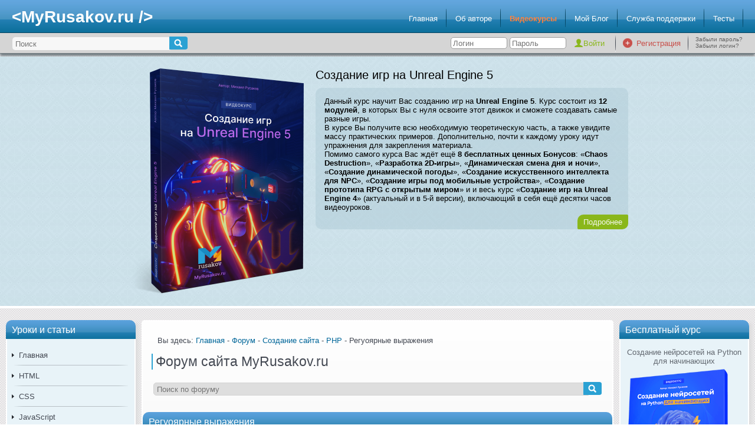

--- FILE ---
content_type: text/html; charset=UTF-8
request_url: https://myrusakov.ru/forum.html?act=thread&id=1533
body_size: 7002
content:
<!DOCTYPE html>
<html lang="ru">
<head>
	<!-- Global site tag (gtag.js) - Google Analytics -->
	<script async src="https://www.googletagmanager.com/gtag/js?id=UA-20497344-2"></script>
	<script>
	  window.dataLayer = window.dataLayer || [];
	  function gtag(){dataLayer.push(arguments);}
	  gtag('js', new Date());

	  gtag('config', 'UA-20497344-2');
	</script>

	<title>Регуоярные выражения | Форум для Web-мастеров и оптимизаторов | Форум сайта MyRusakov.ru</title>
			<meta http-equiv="Content-Type" content="text/html; charset=utf-8" />
			<meta name="description" content="Регуоярные выражения" />
			<meta name="keywords" content="" />
			<meta name="viewport" content="width=device-width, initial-scale=1.0" />
				<link href="/favicon.ico" rel="shortcut icon" type="image/x-icon" />
				<link type="text/css" rel="stylesheet" href="/styles/main.css?v=5" />
			<link type="text/css" rel="stylesheet" href="/styles/prettify.css" />
			<link type="text/css" rel="stylesheet" href="/styles/wbbtheme.css" />
		<link rel="canonical" href="https://myrusakov.ru/forum.html?act=thread&amp;id=1533" />
	<script type="application/ld+json">
	{
	  "@context" : "http://schema.org",
	  "@type" : "Organization",
	  "name" : "MyRusakov.ru",
	  "url" : "https://myrusakov.ru",
	  "sameAs" : [
		"https://vk.com/sitemyrusakov",
		"https://www.facebook.com/myrusakov",
		"https://twitter.com/myrusakov",
		"https://plus.google.com/113718363302495120860"
	  ]
	}
	</script>
			<script src="/js/jquery-1.10.2.min.js"></script>
			<script src="/js/jquery.wysibb.min.js"></script>
			<script async src="/js/functions.js"></script>
			<script async src="/js/validator.js"></script>
			<script async src="/js/sr.js"></script>
			<script src="/js/prettify.js"></script>
	</head><body>
		<div id="container">
		<header>
			<h2>&lt;MyRusakov.ru /&gt;</h2>
			<nav>
	<ul id="topmenu">
					<li>
				<a   href="/">Главная</a>
			</li>
					<li>
				<a   href="/rusakov-mihail.html">Об авторе</a>
			</li>
					<li>
				<a  rel="external" href="https://srs.myrusakov.ru/list">Видеокурсы</a>
			</li>
					<li>
				<a  rel="external" href="https://blog.myrusakov.ru">Мой Блог</a>
			</li>
					<li>
				<a  rel="external" href="https://support.myrusakov.ru">Служба поддержки</a>
			</li>
					<li>
				<a   href="/tests.html">Тесты</a>
			</li>
			</ul>
</nav>		</header>
		<div id="top">
			<div class="clear"></div>
			<div id="search">
				<form name="search" action="/search.html" method="get">
					<table>
						<tr>
							<td>
								<input type="text" name="query" placeholder="Поиск" />
							</td>
							<td>
								<input type="submit" value="" />
							</td>
						</tr>
					</table>
				</form>
			</div>
			<div id="auth">
	
	<table>
		<tr>
						<td>
				<form name="auth" action="/forum.html?act=thread&amp;id=1533" method="post">
					<div>
						<input type="text" name="login" placeholder="Логин" />
						<input type="password" name="password" autocomplete="on" placeholder="Пароль" />
						<input type="submit" name="auth" value="Войти" />
					</div>
				</form>
			</td>
			<td>
				<img src="/images/bg_item_top.png" alt="" id="top_sep" />
			</td>
			<td>
				<img src="/images/icon_register.png" alt="" id="icon_register" />
			</td>
			<td>
				<a href="/register.html" id="link_register">Регистрация</a>
			</td>
			<td>
				<img src="/images/bg_item_top.png" alt="" />
			</td>
			<td>
				<div id="links_reset">
					<a href="/reset.html">Забыли пароль?</a>
					<a href="/remind.html">Забыли логин?</a>
				</div>
			</td>
		</tr>
	</table>
</div>		</div>
		<div id="slider">
	<div id="course">
		<img src="/images/ue5-cover.png" alt="Создание игр на Unreal Engine 5" />
		<h2>Создание игр на Unreal Engine 5</h2>
		<div>
			<p>Данный курс научит Вас созданию игр на <b>Unreal Engine 5</b>. Курс состоит из <b>12 модулей</b>, в которых Вы с нуля освоите этот движок и сможете создавать самые разные игры.</p>
<p>В курсе Вы получите всю необходимую теоретическую часть, а также увидите массу практических примеров. Дополнительно, почти к каждому уроку идут упражнения для закрепления материала.</p>
<p>Помимо самого курса Вас ждёт ещё <b>8 бесплатных ценных Бонусов</b>: «<b>Chaos Destruction</b>», «<b>Разработка 2D-игры</b>», «<b>Динамическая смена дня и ночи</b>», «<b>Создание динамической погоды</b>», «<b>Создание искусственного интеллекта для NPC</b>», «<b>Создание игры под мобильные устройства</b>», «<b>Создание прототипа RPG с открытым миром</b>» и и весь курс «<b>Создание игр на Unreal Engine 4</b>» (актуальный и в 5-й версии), включающий в себя ещё десятки часов видеоуроков.</p>			<a class="more" href="https://srs.myrusakov.ru/ue5?utm_source=MyRusakov.ru&amp;utm_campaign=ue5">Подробнее</a>
		</div>
	</div>
	<div class="clear"></div>
</div>		<div id="content">
			<div id="left"><div class="block">
	<div class="header">Уроки и статьи</div>
	<div class="content">
		<nav>
									<div id="item_1">
		<a   href="/">Главная</a>
			</div>
									<div id="item_2">
		<a   href="/html.html">HTML</a>
						<div id="item_23">
		<a   href="/html-osnovy.html">HTML Основы</a>
			</div>
						<div id="item_24">
		<a   href="/html-5.html">HTML5</a>
			</div>
			</div>
									<div id="item_3">
		<a   href="/css.html">CSS</a>
						<div id="item_25">
		<a   href="/css-osnovy.html">CSS Основы</a>
			</div>
						<div id="item_26">
		<a   href="/css3.html">CSS3</a>
			</div>
			</div>
									<div id="item_4">
		<a   href="/javascript.html">JavaScript</a>
						<div id="item_27">
		<a   href="/javascript-osnovy.html">JavaScript Основы</a>
			</div>
						<div id="item_28">
		<a   href="/javascript-skripty.html">JavaScript Скрипты</a>
			</div>
						<div id="item_29">
		<a   href="/jquery.html">jQuery</a>
			</div>
			</div>
									<div id="item_5">
		<a   href="/php.html">PHP</a>
						<div id="item_30">
		<a   href="/php-osnovy.html">PHP Основы</a>
			</div>
						<div id="item_31">
		<a   href="/php-skripty.html">PHP Скрипты</a>
			</div>
			</div>
									<div id="item_6">
		<a   href="/mysql.html">MySQL</a>
						<div id="item_32">
		<a   href="/mysql-osnovy.html">MySQL Основы</a>
			</div>
						<div id="item_33">
		<a   href="/sql-osnovy.html">SQL</a>
			</div>
			</div>
									<div id="item_7">
		<a   href="/xml.html">XML</a>
						<div id="item_34">
		<a   href="/xml-osnovy.html">XML Основы</a>
			</div>
			</div>
									<div id="item_8">
		<a   href="/joomla.html">Joomla</a>
						<div id="item_35">
		<a   href="/joomla-ustanovka.html">Joomla Установка</a>
			</div>
						<div id="item_36">
		<a   href="/joomla-shablony.html">Joomla Шаблоны</a>
			</div>
						<div id="item_37">
		<a   href="/joomla-moduli.html">Joomla Модули</a>
			</div>
						<div id="item_38">
		<a   href="/joomla-plaginy.html">Joomla Плагины</a>
			</div>
						<div id="item_39">
		<a   href="/joomla-komponenty.html">Joomla Компоненты</a>
			</div>
			</div>
									<div id="item_9">
		<a   href="/registraciya-sajta.html">Регистрация сайта</a>
			</div>
									<div id="item_10">
		<a   href="/kak-raskrutit-sajt.html">Раскрутка сайта</a>
						<div id="item_40">
		<a   href="/vnutrennyaya-optimizaciya.html">Внутренняя оптимизация</a>
			</div>
						<div id="item_41">
		<a   href="/vneshnyaya-optimizaciya.html">Внешняя оптимизация</a>
			</div>
			</div>
									<div id="item_11">
		<a   href="/java-tutorial.html">Java</a>
						<div id="item_54">
		<a   href="/java-osnovy.html">Java Основы</a>
			</div>
			</div>
									<div id="item_12">
		<a   href="/python-tutorial.html">Python</a>
						<div id="item_55">
		<a   href="/python-basics.html">Python Основы</a>
			</div>
			</div>
									<div id="item_13">
		<a   href="/csharp-tutorial.html">C#</a>
						<div id="item_56">
		<a   href="/csharp-basics.html">C# Основы</a>
			</div>
			</div>
									<div id="item_14">
		<a   href="/cpp-tutorial.html">C++</a>
						<div id="item_57">
		<a   href="/cpp-basics.html">C++ Основы</a>
			</div>
			</div>
									<div id="item_15">
		<a   href="/android-2022.html">Android</a>
						<div id="item_58">
		<a   href="/android-basics.html">Основы Android</a>
			</div>
			</div>
									<div id="item_16">
		<a   href="/skachat-uchebniki-sozdanie-raskrutka-sajta.html">Учебники</a>
						<div id="item_42">
		<a   href="/skachat-uchebniki-sozdanie-sajta.html">Учебники по созданию сайтов</a>
			</div>
						<div id="item_43">
		<a   href="/skachat-uchebniki-raskrutka-sajta.html">Учебники по раскрутке сайтов</a>
			</div>
			</div>
									<div id="item_17">
		<a   href="/video.html">Видеоуроки</a>
						<div id="item_44">
		<a   href="/video-sozdanie-sajta.html">Видеоуроки по созданию сайтов</a>
			</div>
						<div id="item_45">
		<a   href="/video-raskrutka-sajta.html">Видеоуроки по раскрутке сайтов</a>
			</div>
			</div>
									<div id="item_18">
		<a   href="/soft.html">Софт</a>
						<div id="item_46">
		<a   href="/soft-sozdanie-sajta.html">Софт для создания сайтов</a>
			</div>
						<div id="item_47">
		<a   href="/soft-raskrutka-sajta.html">Софт для раскрутки сайтов</a>
			</div>
			</div>
									<div id="item_19">
		<a   href="/forum.html">Форум</a>
			</div>
									<div id="item_20">
		<a   href="/map.html">Карта сайта</a>
			</div>
									<div id="item_21">
		<a  rel="external" href="https://blog.myrusakov.ru/courses.html">Видеокурсы</a>
			</div>
									<div id="item_22">
		<a  rel="external" href="https://srs.myrusakov.ru/lessons">Видеоуроки (VIP)</a>
			</div>
																																																																																																																																																																																																																																																					</nav>
	</div>
</div><div class="block">
	<div class="header">Подписка</div>
	<div class="content">
		<div id="subscribe_vk">
			<div id="youtube">
				<p>Подпишитесь на мой канал на YouTube, где я регулярно публикую новые видео.</p>
				<img src="/images/icon_youtube.png" alt="YouTube" />
				<a rel="external" href="https://www.youtube.com/user/myrusakov?sub_confirmation=1" class="button">Подписаться</a>
			</div>
			<div class="clear"></div>
			<img class="subscribe_vk_sep" src="/images/menu_sep.png" alt="" />
			<div id="subscribe">
				<p>Подписавшись по <b>E-mail</b>, Вы будете получать уведомления о новых статьях.</p>
				<img src="/images/icon_rss.png" alt="Подписка" />
				<a href="/subscribe.html" class="button">Подписаться</a>
			</div>
			<div class="clear"></div>
			<img class="subscribe_vk_sep" src="/images/menu_sep.png" alt="" />
			<div class="clear"></div>
			<div id="vk">
				<p>Добавляйтесь ко мне в друзья <b>ВКонтакте</b>! Отзывы о сайте и обо мне оставляйте в моей группе.</p>
				<img src="/images/icon_vk.png" alt="Мой аккаунт" />
				<a rel="external" href="http://vk.com/myrusakov" class="button">Мой аккаунт</a>
				<a rel="external" href="http://vk.com/rusakovmy" class="button">Моя группа</a>
			</div>
		</div>
		<div class="clear"></div>
	</div>
</div><div class="block">
	<div class="header">Опрос</div>
	<div class="content">
		<div id="poll">
			<p>Какая тема Вас интересует больше?</p>
			<form name="poll" action="/poll.html?id=23" method="post">
									<div>
						<input id="poll_data_94" type="radio" name="poll_data_id" value="94" />
						<label for="poll_data_94">Создание сайтов</label>
					</div>
									<div>
						<input id="poll_data_95" type="radio" name="poll_data_id" value="95" />
						<label for="poll_data_95">Создание игр</label>
					</div>
									<div>
						<input id="poll_data_98" type="radio" name="poll_data_id" value="98" />
						<label for="poll_data_98">Создание приложений</label>
					</div>
								<div>
					<input type="submit" name="poll" value="Голосовать" class="button" />
				</div>
			</form>
		</div>
	</div>
</div></div>
			<div id="right">	<div class="block">
		<div class="header">Бесплатный курс</div>
		<div class="content">
			<div class="free">
				<p class="title">Создание нейросетей на Python для начинающих</p>
				<a rel="external" href="https://srs.myrusakov.ru/freenn?utm_source=MyRusakov.ru&amp;utm_campaign=freenn">
					<img src="/images/freenn-cover.png" alt="Создание нейросетей на Python для начинающих" />
				</a>
				<p><b>Пройдя курс:</b></p>
<p>- Вы установите нужное ПО</p>
<p>- Вы освоите терминологию</p>
<p>- Вы научитесь создавать нейросети</p>
<p>Также Вы получите множество упражнений и поддержку!</p>									<p class="center"><b>Чтобы получить Видеокурс,<br />заполните форму</b></p>
					<form name="free_course" action="https://srs.myrusakov.ru/subscribe?utm_source=MyRusakov.ru&utm_campaign=freenn" method="post" onsubmit="return SR_submit(this)">
						<table>
							<tr>
								<td>
									<label for="field_email">E-mail:</label>
								</td>
								<td>
									<input id="field_email" type="text" name="email" value="" />
								</td>
							</tr>
							<tr>
								<td>
									<label for="field_name_first">Имя:</label>
								</td>
								<td>
									<input id="field_name_first" type="text" name="name" value="" />
								</td>
							</tr>
							<tr>
								<td colspan="2" class="center">
									<input type="hidden" value="71" name="delivery_id">
									<input type="submit" name="free_course" value="Получить курс" class="button" />
								</td>
							</tr>
						</table>
					</form>
								<div class="center">
					<a rel="external" href="https://blog.myrusakov.ru/courses.html" class="button">Другие курсы</a>
				</div>
			</div>
		</div>
	</div>
	<div class="block">
		<div class="header">Бесплатный онлайн-семинар</div>
		<div class="content">
			<div class="free">
				<p class="title">10 шагов к созданию своей Web-студии</p>
				<a rel="external" href="http://srs.myrusakov.ru/10steps?utm_source=MyRusakov.ru&amp;utm_campaign=10steps">
					<img src="/images/10steps.jpg" alt="10 шагов к созданию своей Web-студии" />
				</a>
				<p><b>После семинара:</b></p><p>- Вы узнаете главное отличие богатых от бедных.</p><p>- Вы увидите разоблачения множества мифов об успешности и о бизнесе.</p><p>- Вы получите свой личный финансовый план прямо на семинаре.</p>
<p>- Мы разберём 10 шагов к созданию своей успешной Web-студии.</p>
<p>- Я расскажу о своих личных историях: об успешных и неуспешных бизнесах. Это мой многолетний опыт, которым я поделюсь с Вами.</p>									<div class="center">
						<a href="http://srs.myrusakov.ru/10steps?utm_source=MyRusakov.ru&amp;utm_campaign=10steps" class="button">Записаться</a>
					</div>
								<div class="center">
					<a rel="external" href="https://blog.myrusakov.ru/courses.html" class="button">Другие курсы</a>
				</div>
			</div>
		</div>
	</div>
<div class="block">
	<script defer src="//vk.com/js/api/openapi.js?121" onload="initVK()"></script>

	<!-- VK Widget -->
	<div id="vk_groups"></div>
	<script>
		function initVK() {
			VK.Widgets.Group("vk_groups", {mode: 0, width: "220", height: "400", color1: 'FFFFFF', color2: '346388', color3: '1374A2'}, 25691304);
		}
	</script>
</div>
<div class="block">
	<div class="header">Умные цитаты</div>
	<div class="content">
		<div id="quote">
			<p>Не гладок путь от земли к звездам.</p>
			<p class="right"><i>Сенека</i></p>
		</div>
	</div>
</div></div>
			<div id="center"><div class="main">
	<nav>
	<p>Вы здесь:
								<a href="/">Главная</a>					 - 			<a href="/forum.html">Форум</a>					 - 			<a href="/forum.html?act=section&amp;id=1">Создание сайта</a>					 - 			<a href="/forum.html?act=category&amp;id=4">PHP</a>					 - 			Регуоярные выражения			</p>
</nav>	<h1>Форум сайта MyRusakov.ru</h1>
	<form name="search_forum" action="/forum.html?act=search" method="get">
		<table id="search_forum">
			<tr>
				<td>
					<input type="text" name="query" placeholder="Поиск по форуму" />
				</td>
				<td>
					<input type="hidden" name="act" value="search" />
					<input type="submit" value="" />
				</td>
			</tr>
		</table>
	</form>
	<div id="forum">
		<div id="forum_thread">
	<div class="header">Регуоярные выражения</div>
			<div class="post" id="post_9734">
			<div class="sub_header">12.06.2013 09:03:13 Регуоярные выражения <span>Сообщение #1</span></div>
			<div class="post_left">
				<img src="/images/avatars/default.png" class="avatar" alt="LLIMATKO" />
				<div class="clear"></div>
				<p class="name">LLIMATKO</p>
				<p>Эксперт</p>
				<img src="/images/rank4.gif" alt="Эксперт" />
				<p>Дата регистрации:<br />12.02.2013 15:31:03</p>
				<p>Сообщений: 129</p>
			</div>
			<div class="post_right">Всем доброго дня.<br /><br />Хотел узнать, что означает в рег. выражении следующее - [-.w] и просто [-w]<br /><br />Что то я искал и не нашел)<br />заранее спасибо</div>
			<div class="clear"></div>
			<div class="post_bottom">
				<a class="button_profile" href="/forum.html?act=profile&amp;id=2459">Профиль</a>
																						<div class="clear"></div>
			</div>
		</div>
			<div class="post" id="post_6323">
			<div class="sub_header">12.06.2013 10:26:18 Регуоярные выражения <span>Сообщение #2</span></div>
			<div class="post_left">
				<img src="/images/avatars/5fe693a4dfc8f.jpeg" class="avatar" alt="Admin" />
				<div class="clear"></div>
				<p class="name">Admin</p>
				<p>Администратор</p>
				<img src="/images/rank6.gif" alt="Администратор" />
				<p>Дата регистрации:<br />27.05.2010 21:23:42</p>
				<p>Сообщений: 3063</p>
			</div>
			<div class="post_right">w или - это означает.</div>
			<div class="clear"></div>
			<div class="post_bottom">
				<a class="button_profile" href="/forum.html?act=profile&amp;id=1">Профиль</a>
																						<div class="clear"></div>
			</div>
		</div>
	</div>		<br />
			</div>
</div></div>
			<div class="clear"></div>
		</div>
		<footer>
			<div class="sep"></div>
			<!-- Yandex.Metrika counter -->
			<script type="text/javascript" >
			   (function(m,e,t,r,i,k,a){m[i]=m[i]||function(){(m[i].a=m[i].a||[]).push(arguments)};
			   m[i].l=1*new Date();
			   for (var j = 0; j < document.scripts.length; j++) {if (document.scripts[j].src === r) { return; }}
			   k=e.createElement(t),a=e.getElementsByTagName(t)[0],k.async=1,k.src=r,a.parentNode.insertBefore(k,a)})
			   (window, document, "script", "https://mc.yandex.ru/metrika/tag.js", "ym");

			   ym(3932665, "init", {
					clickmap:true,
					trackLinks:true,
					accurateTrackBounce:true
			   });
			</script>
			<noscript><div><img src="https://mc.yandex.ru/watch/3932665" style="position:absolute; left:-9999px;" alt="" /></div></noscript>
			<!-- /Yandex.Metrika counter -->
			<!--LiveInternet counter--><a href="https://www.liveinternet.ru/click"
            target="_blank"><img id="licnt57CA" width="88" height="31" style="border:0" 
            title="LiveInternet: показано число просмотров за 24 часа, посетителей за 24 часа и за сегодня"
            src="[data-uri]"
            alt=""/></a><script>(function(d,s){d.getElementById("licnt57CA").src=
            "https://counter.yadro.ru/hit?t12.11;r"+escape(d.referrer)+
            ((typeof(s)=="undefined")?"":";s"+s.width+"*"+s.height+"*"+
            (s.colorDepth?s.colorDepth:s.pixelDepth))+";u"+escape(d.URL)+
            ";h"+escape(d.title.substring(0,150))+";"+Math.random()})
            (document,screen)</script><!--/LiveInternet-->
			<!-- Rating@Mail.ru counter -->
			<script>
			var _tmr = window._tmr || (window._tmr = []);
			_tmr.push({id: "1883459", type: "pageView", start: (new Date()).getTime()});
			(function (d, w, id) {
			  if (d.getElementById(id)) return;
			  var ts = d.createElement("script"); ts.type = "text/javascript"; ts.async = true; ts.id = id;
			  ts.src = (d.location.protocol == "https:" ? "https:" : "http:") + "//top-fwz1.mail.ru/js/code.js";
			  var f = function () {var s = d.getElementsByTagName("script")[0]; s.parentNode.insertBefore(ts, s);};
			  if (w.opera == "[object Opera]") { d.addEventListener("DOMContentLoaded", f, false); } else { f(); }
			})(document, window, "topmailru-code");
			</script><noscript><div>
			<img src="//top-fwz1.mail.ru/counter?id=1883459;js=na" style="border:0;position:absolute;left:-9999px;" alt="" />
			</div></noscript>
			<!-- //Rating@Mail.ru counter -->
			<!-- Top.Mail.Ru counter -->
			<script type="text/javascript">
			var _tmr = window._tmr || (window._tmr = []);
			_tmr.push({id: "1883459", type: "pageView", start: (new Date()).getTime()});
			(function (d, w, id) {
			  if (d.getElementById(id)) return;
			  var ts = d.createElement("script"); ts.type = "text/javascript"; ts.async = true; ts.id = id;
			  ts.src = "https://top-fwz1.mail.ru/js/code.js";
			  var f = function () {var s = d.getElementsByTagName("script")[0]; s.parentNode.insertBefore(ts, s);};
			  if (w.opera == "[object Opera]") { d.addEventListener("DOMContentLoaded", f, false); } else { f(); }
			})(document, window, "tmr-code");
			</script>
			<noscript><div><img src="https://top-fwz1.mail.ru/counter?id=1883459;js=na" style="position:absolute;left:-9999px;" alt="Top.Mail.Ru" /></div></noscript>
			<!-- /Top.Mail.Ru counter -->
			<!-- Top.Mail.Ru logo -->
			<a href="https://top-fwz1.mail.ru/jump?from=1883459">
			<img src="https://top-fwz1.mail.ru/counter?id=1883459;t=479;l=1" height="31" width="88" alt="Top.Mail.Ru" style="border:0;" /></a>
			<!-- /Top.Mail.Ru logo -->

			<a class="footer_link" href="/privacy.html">Политика конфиденциальности</a>
			<p>Copyright &copy; 2010-2026 Русаков Михаил Юрьевич. Все права защищены.</p>
		</footer>
	</div>
</body>
</html>

--- FILE ---
content_type: application/javascript
request_url: https://myrusakov.ru/js/sr.js
body_size: 386
content:
function SR_IsListSelected(el) {
	for (var i = 0; i < el.length; i ++)
		if (el[i].selected || el[i].checked) return i;
	return -1;
}

function SR_trim(f) {
	return f.toString().replace(/^[ ]+/, '').replace(/[ ]+$/, '');
}

function SR_submit(f) {
	f["field_email"].value = SR_trim(f["field_email"].value);
	f["field_name_first"].value = SR_trim(f["field_name_first"].value);
	if (f["field_name_first"].value == "Ваше имя") {
		alert("Укажите Ваше имя!");
		return false;
	}
	if ((SR_focus = f["field_email"]) && f["field_email"].value.replace(/^[ ]+/, '').replace(/[ ]+$/, '').length < 1 || (SR_focus = f["field_name_first"]) && f["field_name_first"].value.replace(/^[ ]+/, '').replace(/[ ]+$/, '').length < 1) {
		alert("Заполните оба поля!");
		SR_focus.focus();
		return false;
	}
	if (!f["field_email"].value.match(/^[A-Za-z0-9][A-Za-z0-9\._-]*[A-Za-z0-9_]*@([A-Za-z0-9]+([A-Za-z0-9-]*[A-Za-z0-9]+)*\.)+[A-Za-z]+$/)) {
		alert("Некорректный синтаксис email-адреса!");
		f["field_email"].focus();
		return false;
	} 
	return true;
}

--- FILE ---
content_type: application/javascript
request_url: https://myrusakov.ru/js/jquery.wysibb.min.js
body_size: 22157
content:
typeof WBBLANG=="undefined"&&(WBBLANG={}),WBBLANG.ru=CURLANG={bold:"Полужирный",italic:"Курсив",underline:"Подчеркнутый",strike:"Зачеркнутый",link:"Ссылка",img:"Изображение",sup:"Надстрочный текст",sub:"Подстрочный текст",justifyleft:"Текст по левому краю",justifycenter:"Текст по центру",justifyright:"Текст по правому краю",table:"Вставить таблицу",bullist:"Обычный список",numlist:"Нумерованный список",quote:"Цитата",offtop:"Оффтоп",code:"Код",spoiler:"Сворачиваемый текст",fontcolor:"Цвет текста",fontsize:"Размер текста",fontfamily:"Шрифт текста",fs_verysmall:"Очень маленький",fs_small:"Маленький",fs_normal:"Нормальный",fs_big:"Большой",fs_verybig:"Очень большой",smilebox:"Вставить смайл",video:"Вставить видео",removeFormat:"Удалить форматирование",modal_link_title:"Вставить ссылку",modal_link_text:"Отображаемый текст",modal_link_url:"URL ссылки",modal_email_text:"Отображаемый эл.адрес",modal_email_url:"Email",modal_link_tab1:"Вставить URL",modal_img_title:"Вставить изображение",modal_img_tab1:"Ввести URL",modal_img_tab2:"Загрузить файл",modal_imgsrc_text:"Введите адрес изображения",modal_img_btn:"Выберите файл для загрузки",add_attach:"Добавить вложение",modal_video_text:"Введите URL видео",close:"Закрыть",save:"Сохранить",cancel:"Отмена",remove:"Удалить",validation_err:"Введенные данные некорректны",error_onupload:"Ошибка во время загрузки файла или такое расширение файла не поддерживается",fileupload_text1:"Перетащите файл сюда",fileupload_text2:"или",loading:"Загрузка",auto:"Авто",views:"Просмотров",downloads:"Скачиваний",sm1:"Улыбка",sm2:"Смех",sm3:"Подмигивание",sm4:"Спасибо, класс",sm5:"Ругаю",sm6:"Шок",sm7:"Злой",sm8:"Огорчение",sm9:"Тошнит"},wbbdebug=!0,function(e){"use strict";e.wysibb=function(t,n){e(t).data("wbb",this),n&&n.deflang&&typeof WBBLANG[n.deflang]!="undefined"&&(CURLANG=WBBLANG[n.deflang]),n&&n.lang&&typeof WBBLANG[n.lang]!="undefined"&&(CURLANG=WBBLANG[n.lang]),this.txtArea=t,this.$txtArea=e(t);var r=this.$txtArea.attr("id")||this.setUID(this.txtArea);this.options={bbmode:!1,onlyBBmode:!1,themeName:"default",bodyClass:"",lang:"ru",tabInsert:!0,imgupload:!0,img_uploadurl:"/iupload.php",img_maxwidth:800,img_maxheight:800,hotkeys:!0,showHotkeys:!0,autoresize:!0,resize_maxheight:800,loadPageStyles:!0,traceTextarea:!0,smileConversion:!0,buttons:"bold,italic,underline,strike,sup,sub,|,img,video,link,|,bullist,numlist,smilebox,|,fontcolor,fontsize,fontfamily,|,justifyleft,justifycenter,justifyright,|,quote,code,offtop,table,removeFormat",allButtons:{bold:{title:CURLANG.bold,buttonHTML:'<span class="fonticon ve-tlb-bold1"></span>',excmd:"bold",hotkey:"ctrl+b",transform:{"<b>{SELTEXT}</b>":"[b]{SELTEXT}[/b]","<strong>{SELTEXT}</strong>":"[b]{SELTEXT}[/b]"}},italic:{title:CURLANG.italic,buttonHTML:'<span class="fonticon ve-tlb-italic1"></span>',excmd:"italic",hotkey:"ctrl+i",transform:{"<i>{SELTEXT}</i>":"[i]{SELTEXT}[/i]","<em>{SELTEXT}</em>":"[i]{SELTEXT}[/i]"}},underline:{title:CURLANG.underline,buttonHTML:'<span class="fonticon ve-tlb-underline1"></span>',excmd:"underline",hotkey:"ctrl+u",transform:{"<u>{SELTEXT}</u>":"[u]{SELTEXT}[/u]"}},strike:{title:CURLANG.strike,buttonHTML:'<span class="fonticon fi-stroke1 ve-tlb-strike1"></span>',excmd:"strikeThrough",transform:{"<strike>{SELTEXT}</strike>":"[s]{SELTEXT}[/s]","<s>{SELTEXT}</s>":"[s]{SELTEXT}[/s]"}},sup:{title:CURLANG.sup,buttonHTML:'<span class="fonticon ve-tlb-sup1"></span>',excmd:"superscript",transform:{"<sup>{SELTEXT}</sup>":"[sup]{SELTEXT}[/sup]"}},sub:{title:CURLANG.sub,buttonHTML:'<span class="fonticon ve-tlb-sub1"></span>',excmd:"subscript",transform:{"<sub>{SELTEXT}</sub>":"[sub]{SELTEXT}[/sub]"}},link:{title:CURLANG.link,buttonHTML:'<span class="fonticon ve-tlb-link1"></span>',hotkey:"ctrl+shift+2",modal:{title:CURLANG.modal_link_title,width:"500px",tabs:[{input:[{param:"SELTEXT",title:CURLANG.modal_link_text,type:"div"},{param:"URL",title:CURLANG.modal_link_url,validation:"^http(s)?://"}]}]},transform:{'<a href="{URL}">{SELTEXT}</a>':"[url={URL}]{SELTEXT}[/url]",'<a href="{URL}">{URL}</a>':"[url]{URL}[/url]"}},img:{title:CURLANG.img,buttonHTML:'<span class="fonticon ve-tlb-img1"></span>',hotkey:"ctrl+shift+1",modal:{title:CURLANG.modal_img_title,width:"600px",tabs:[{title:CURLANG.modal_img_tab1,input:[{param:"SRC",title:CURLANG.modal_imgsrc_text,validation:"^http(s)?://.*?.(jpg|png|gif|jpeg)$"}]},{title:CURLANG.modal_img_tab2,html:'<div id="imguploader"> <form id="fupform" class="upload" action="{img_uploadurl}" method="post" enctype="multipart/form-data" target="fupload"><input type="hidden" name="iframe" value="1"/><input type="hidden" name="idarea" value="'+r+'" /><div class="fileupload"><input id="fileupl" class="file" type="file" name="img" /><button id="nicebtn" class="wbb-button">'+CURLANG.modal_img_btn+'</button> </div> </form> </div><iframe id="fupload" name="fupload" src="about:blank" frameborder="0" style="width:0px;height:0px;display:none"></iframe></div>'}],onLoad:this.imgLoadModal},transform:{'<img src="{SRC}" />':"[img]{SRC}[/img]",'<img src="{SRC}" width="{WIDTH}" height="{HEIGHT}"/>':"[img width={WIDTH},height={HEIGHT}]{SRC}[/img]"}},bullist:{title:CURLANG.bullist,buttonHTML:'<span class="fonticon ve-tlb-list1"></span>',excmd:"insertUnorderedList",transform:{"<ul>{SELTEXT}</ul>":"[list]{SELTEXT}[/list]","<li>{SELTEXT}</li>":"[*]{SELTEXT}[/*]"}},numlist:{title:CURLANG.numlist,buttonHTML:'<span class="fonticon ve-tlb-numlist1"></span>',excmd:"insertOrderedList",transform:{"<ol>{SELTEXT}</ol>":"[list=1]{SELTEXT}[/list]","<li>{SELTEXT}</li>":"[*]{SELTEXT}[/*]"}},quote:{title:CURLANG.quote,buttonHTML:'<span class="fonticon ve-tlb-quote1"></span>',hotkey:"ctrl+shift+3",transform:{'<div class="quote">{SELTEXT}</div>':"[quote]{SELTEXT}[/quote]"}},code:{title:CURLANG.code,buttonText:"[code]",hotkey:"ctrl+shift+4",onlyClearText:!0,transform:{'<div class="codewrap"><div class="codetop" contenteditable="false">Код:</div><div class="codemain">{SELTEXT}</div></div>':"[code]{SELTEXT}[/code]"}},offtop:{title:CURLANG.offtop,buttonText:"offtop",transform:{'<span style="font-size:10px;color:#ccc">{SELTEXT}</span>':"[offtop]{SELTEXT}[/offtop]"}},fontcolor:{type:"colorpicker",title:CURLANG.fontcolor,excmd:"foreColor",valueBBname:"color",subInsert:!0,colors:"#000000,#444444,#666666,#999999,#b6b6b6,#cccccc,#d8d8d8,#efefef,#f4f4f4,#ffffff,-, 							 #ff0000,#980000,#ff7700,#ffff00,#00ff00,#00ffff,#1e84cc,#0000ff,#9900ff,#ff00ff,-, 							 #f4cccc,#dbb0a7,#fce5cd,#fff2cc,#d9ead3,#d0e0e3,#c9daf8,#cfe2f3,#d9d2e9,#ead1dc, 							 #ea9999,#dd7e6b,#f9cb9c,#ffe599,#b6d7a8,#a2c4c9,#a4c2f4,#9fc5e8,#b4a7d6,#d5a6bd, 							 #e06666,#cc4125,#f6b26b,#ffd966,#93c47d,#76a5af,#6d9eeb,#6fa8dc,#8e7cc3,#c27ba0, 							 #cc0000,#a61c00,#e69138,#f1c232,#6aa84f,#45818e,#3c78d8,#3d85c6,#674ea7,#a64d79, 							 #900000,#85200C,#B45F06,#BF9000,#38761D,#134F5C,#1155Cc,#0B5394,#351C75,#741B47, 							 #660000,#5B0F00,#783F04,#7F6000,#274E13,#0C343D,#1C4587,#073763,#20124D,#4C1130",transform:{'<font color="{COLOR}">{SELTEXT}</font>':"[color={COLOR}]{SELTEXT}[/color]"}},table:{type:"table",title:CURLANG.table,cols:10,rows:10,cellwidth:15,transform:{"<td>{SELTEXT}</td>":"[td]{SELTEXT}[/td]","<tr>{SELTEXT}</tr>":"[tr]{SELTEXT}[/tr]",'<table class="wbb-table">{SELTEXT}</table>':"[table]{SELTEXT}[/table]"},skipRules:!0},fontsize:{type:"select",title:CURLANG.fontsize,options:"fs_verysmall,fs_small,fs_normal,fs_big,fs_verybig"},fontfamily:{type:"select",title:CURLANG.fontfamily,excmd:"fontName",valueBBname:"font",options:[{title:"Arial",exvalue:"Arial"},{title:"Comic Sans MS",exvalue:"Comic Sans MS"},{title:"Courier New",exvalue:"Courier New"},{title:"Georgia",exvalue:"Georgia"},{title:"Lucida Sans Unicode",exvalue:"Lucida Sans Unicode"},{title:"Tahoma",exvalue:"Tahoma"},{title:"Times New Roman",exvalue:"Times New Roman"},{title:"Trebuchet MS",exvalue:"Trebuchet MS"},{title:"Verdana",exvalue:"Verdana"}],transform:{'<font face="{FONT}">{SELTEXT}</font>':"[font={FONT}]{SELTEXT}[/font]"}},smilebox:{type:"smilebox",title:CURLANG.smilebox,buttonHTML:'<span class="fonticon ve-tlb-smilebox1"></span>'},justifyleft:{title:CURLANG.justifyleft,buttonHTML:'<span class="fonticon ve-tlb-textleft1"></span>',groupkey:"align",transform:{'<p style="text-align:left">{SELTEXT}</p>':"[left]{SELTEXT}[/left]"}},justifyright:{title:CURLANG.justifyright,buttonHTML:'<span class="fonticon ve-tlb-textright1"></span>',groupkey:"align",transform:{'<p style="text-align:right">{SELTEXT}</p>':"[right]{SELTEXT}[/right]"}},justifycenter:{title:CURLANG.justifycenter,buttonHTML:'<span class="fonticon ve-tlb-textcenter1"></span>',groupkey:"align",transform:{'<p style="text-align:center">{SELTEXT}</p>':"[center]{SELTEXT}[/center]"}},video:{title:CURLANG.video,buttonHTML:'<span class="fonticon ve-tlb-video1"></span>',modal:{title:CURLANG.video,width:"600px",tabs:[{title:CURLANG.video,input:[{param:"SRC",title:CURLANG.modal_video_text}]}],onSubmit:function(e,t,n){var r=this.$modal.find('input[name="SRC"]').val();r&&(r=r.replace(/^\s+/,"").replace(/\s+$/,""));var i;r.indexOf("youtu.be")!=-1?i=r.match(/^http:\/\/youtu\.be\/([a-z0-9_-]+)/i):i=r.match(/^http:\/\/www\.youtube\.com\/watch\?.*?v=([a-z0-9_-]+)/i);if(i&&i.length==2){var s=i[1];this.insertAtCursor(this.getCodeByCommand(e,{src:s}))}return this.closeModal(),this.updateUI(),!1}},transform:{'<iframe src="http://www.youtube.com/embed/{SRC}" width="640" height="480" frameborder="0"></iframe>':"[video]{SRC}[/video]"}},fs_verysmall:{title:CURLANG.fs_verysmall,buttonText:"fs1",excmd:"fontSize",exvalue:"1",transform:{'<font size="1">{SELTEXT}</font>':"[size=50]{SELTEXT}[/size]"}},fs_small:{title:CURLANG.fs_small,buttonText:"fs2",excmd:"fontSize",exvalue:"2",transform:{'<font size="2">{SELTEXT}</font>':"[size=85]{SELTEXT}[/size]"}},fs_normal:{title:CURLANG.fs_normal,buttonText:"fs3",excmd:"fontSize",exvalue:"3",transform:{'<font size="3">{SELTEXT}</font>':"[size=100]{SELTEXT}[/size]"}},fs_big:{title:CURLANG.fs_big,buttonText:"fs4",excmd:"fontSize",exvalue:"4",transform:{'<font size="4">{SELTEXT}</font>':"[size=150]{SELTEXT}[/size]"}},fs_verybig:{title:CURLANG.fs_verybig,buttonText:"fs5",excmd:"fontSize",exvalue:"6",transform:{'<font size="6">{SELTEXT}</font>':"[size=200]{SELTEXT}[/size]"}},removeformat:{title:CURLANG.removeFormat,buttonHTML:'<span class="fonticon ve-tlb-removeformat1"></span>',excmd:"removeFormat"}},systr:{"<br/>":"\n",'<span class="wbbtab">{SELTEXT}</span>':"   {SELTEXT}"},customRules:{td:[["[td]{SELTEXT}[/td]",{seltext:{rgx:!1,attr:!1,sel:!1}}]],tr:[["[tr]{SELTEXT}[/tr]",{seltext:{rgx:!1,attr:!1,sel:!1}}]],table:[["[table]{SELTEXT}[/table]",{seltext:{rgx:!1,attr:!1,sel:!1}}]]},smileList:[{title:CURLANG.sm1,img:'<img src="/images/smiles/sm1.png" class="sm">',bbcode:":)"},{title:CURLANG.sm8,img:'<img src="/images/smiles/sm8.png" class="sm">',bbcode:":("},{title:CURLANG.sm1,img:'<img src="/images/smiles/sm2.png" class="sm">',bbcode:":D"},{title:CURLANG.sm3,img:'<img src="/images/smiles/sm3.png" class="sm">',bbcode:";)"},{title:CURLANG.sm4,img:'<img src="/images/smiles/sm4.png" class="sm">',bbcode:":up:"},{title:CURLANG.sm5,img:'<img src="/images/smiles/sm5.png" class="sm">',bbcode:":down:"},{title:CURLANG.sm6,img:'<img src="/images/smiles/sm6.png" class="sm">',bbcode:":shock:"},{title:CURLANG.sm7,img:'<img src="/images/smiles/sm7.png" class="sm">',bbcode:":angry:"},{title:CURLANG.sm9,img:'<img src="/images/smiles/sm9.png" class="sm">',bbcode:":sick:"}],attrWrap:["src","color","href"]},this.inited=this.options.onlyBBmode,this.options.themePrefix||e("link").each(e.proxy(function(t,n){var r=e(n).get(0).href.match(/(.*\/)(.*)\/wbbtheme\.css.*$/);r!==null&&(this.options.themeName=r[2],this.options.themePrefix=r[1])},this)),typeof WBBPRESET!="undefined"&&(WBBPRESET.allButtons&&e.each(WBBPRESET.allButtons,e.proxy(function(e,t){t.transform&&this.options.allButtons[e]&&delete this.options.allButtons[e].transform},this)),e.extend(!0,this.options,WBBPRESET)),n&&n.allButtons&&e.each(n.allButtons,e.proxy(function(e,t){t.transform&&this.options.allButtons[e]&&delete this.options.allButtons[e].transform},this)),e.extend(!0,this.options,n),this.init()},e.wysibb.prototype={lastid:1,init:function(){e.log("Init",this),this.isMobile=function(e){/android|avantgo|bada\/|blackberry|blazer|compal|elaine|fennec|hiptop|iemobile|ip(hone|od)|iris|kindle|lge |maemo|meego.+mobile|midp|mmp|netfront|opera m(ob|in)i|palm( os)?|phone|p(ixi|re)\/|plucker|pocket|psp|series(4|6)0|symbian|treo|up\.(browser|link)|vodafone|wap|windows (ce|phone)|xda|xiino/i.test(e)}(navigator.userAgent||navigator.vendor||window.opera),this.isMobile&&(this.options.onlyBBmode=this.options.bbmode=!0),this.options.onlyBBmode===!0&&(this.options.bbmode=!0),this.controllers=[],this.options.buttons=this.options.buttons.toLowerCase(),this.options.buttons=this.options.buttons.split(","),this.options.allButtons._systr={},this.options.allButtons._systr.transform=this.options.systr,this.smileFind(),this.initTransforms(),this.build(),this.initModal(),this.options.hotkeys===!0&&!this.isMobile&&this.initHotkeys(),this.options.smileList&&this.options.smileList.length>0&&this.options.smileList.sort(function(e,t){return t.bbcode.length-e.bbcode.length}),this.$txtArea.parents("form").bind("submit",e.proxy(function(){return this.sync(),!0},this)),this.$txtArea.parents("form").find("input[id*='preview'],input[id*='submit'],input[class*='preview'],input[class*='submit'],input[name*='preview'],input[name*='submit']").bind("mousedown",e.proxy(function(){this.sync(),setTimeout(e.proxy(function(){this.options.bbmode===!1&&this.$txtArea.removeAttr("wbbsync").val("")},this),1e3)},this)),this.options.initCallback&&this.options.initCallback.call(this),e.log(this)},initTransforms:function(){e.log("Create rules for transform HTML=>BB");var t=this.options;t.rules||(t.rules={}),t.groups||(t.groups={});var n=t.buttons.slice();n.push("_systr");for(var r=0;r<n.length;r++){var i=t.allButtons[n[r]];if(!i)continue;i.en=!0,i.simplebbcode&&e.isArray(i.simplebbcode)&&i.simplebbcode.length==2&&(i.bbcode=i.html=i.simplebbcode[0]+"{SELTEXT}"+i.simplebbcode[1],i.transform&&delete i.transform,i.modal&&delete i.modal);if(i.type=="select"&&typeof i.options=="string"){var s=i.options.split(",");e.each(s,function(t,r){e.inArray(r,n)==-1&&n.push(r)})}if(i.transform&&i.skipRules!==!0){var o=e.extend({},i.transform);for(var u in o){var a=u,f=i.transform[u];i.bbSelector||(i.bbSelector=[]),e.inArray(f,i.bbSelector)==-1&&i.bbSelector.push(f);if(this.options.onlyBBmode===!1){u=this.wrapAttrs(u);var l=e(document.createElement("DIV")).append(e(this.elFromString(u,document))),c=this.filterByNode(l.children());if(c=="div"||typeof t.rules[c]!="undefined"){e.log("create unique selector: "+c),this.setUID(l.children()),c=this.filterByNode(l.children());var h=l.html();h=this.unwrapAttrs(h);var p=this.unwrapAttrs(u);i.transform[h]=f,delete i.transform[p],u=h,a=h}i.excmd||(i.rootSelector||(i.rootSelector=[]),i.rootSelector.push(c)),typeof t.rules[c]=="undefined"&&(t.rules[c]=[]);var d={};if(u.match(/\{\S+?\}/)){l.find("*").each(e.proxy(function(t,n){var r=this.getAttributeList(n);e.each(r,e.proxy(function(t,r){var i=e(n).attr(r);r.substr(0,1)=="_"&&(r=r.substr(1));var s=i.match(/\{\S+?\}/g);if(s)for(var o=0;o<s.length;o++){var u=s[o].substr(1,s[o].length-2);u=u.replace(this.getValidationRGX(u),"");var a=this.relFilterByNode(n,c),f=i!=s[o]?this.getRegexpReplace(i,s[o]):!1;d[u.toLowerCase()]={sel:a?e.trim(a):!1,attr:r,rgx:f}}},this));var i=[];e(n).is("iframe")||e(n).contents().filter(function(){return this.nodeType===3}).each(e.proxy(function(t,r){var s=r.textContent||r.data;if(typeof s=="undefined")return!0;var o=s.match(/\{\S+?\}/g);if(o)for(var u=0;u<o.length;u++){var a=o[u].substr(1,o[u].length-2);a=a.replace(this.getValidationRGX(a),"");var f=this.relFilterByNode(n,c),l=s!=o[u]?this.getRegexpReplace(s,o[u]):!1,h=f?e.trim(f):!1;if(e.inArray(h,i)>-1||e(r).parent().contents().size()>1){var p=e("<span>").html("{"+a+"}");this.setUID(p,"wbb");var v=s.indexOf(a)+a.length+1,m=s.substr(v,s.length-v);r.data=s.substr(0,s.indexOf(a)-1),e(r).after(this.elFromString(m,document)).after(p),h=(h?h+" ":"")+this.filterByNode(p),l=!1}d[a.toLowerCase()]={sel:h,attr:!1,rgx:l},i[i.length]=h}},this)),i=null},this));var v=l.html();v=this.unwrapAttrs(v),a!=v&&(delete i.transform[a],i.transform[v]=f,u=v)}t.rules[c].push([f,d]),i.onlyClearText===!0&&(this.cleartext||(this.cleartext={}),this.cleartext[c]=n[r]),i.groupkey&&(t.groups[i.groupkey]||(t.groups[i.groupkey]=[]),t.groups[i.groupkey].push(c))}}i.rootSelector&&this.sortArray(i.rootSelector,-1);var m=e.map(i.transform,function(e,t){return t}).sort(function(e,t){return(t[0]||"").length-(e[0]||"").length});i.bbcode=i.transform[m[0]],i.html=m[0]}}this.options.btnlist=n,e.extend(t.rules,this.options.customRules),t.srules={},this.options.smileList&&e.each(t.smileList,e.proxy(function(n,r){var i=e(this.strf(r.img,t)),s=this.filterByNode(i);t.srules[s]=[r.bbcode,r.img]},this));for(var g in t.rules)this.options.rules[g].sort(function(e,t){return t[0].length-e[0].length});this.rsellist=[];for(var g in this.options.rules)this.rsellist.push(g);this.sortArray(this.rsellist,-1)},build:function(){e.log("Build editor"),this.$editor=e("<div>").addClass("wysibb"),this.options.direction&&this.$editor.css("direction",this.options.direction),this.$editor.insertAfter(this.txtArea).append(this.txtArea),this.startHeight=this.$txtArea.outerHeight(),this.$txtArea.addClass("wysibb-texarea"),this.buildToolbar(),this.$txtArea.wrap('<div class="wysibb-text">');if(this.options.onlyBBmode===!1){var t=this.options.minheight||this.$txtArea.outerHeight(),n=this.options.resize_maxheight,r=this.options.autoresize===!0?this.options.resize_maxheight:t;this.$body=e(this.strf('<div class="wysibb-text-editor" style="max-height:{maxheight}px;min-height:{height}px"></iframe>',{maxheight:r,height:t})).insertAfter(this.$txtArea),this.body=this.$body[0],this.$txtArea.hide(),e.log("WysiBB loaded"),this.$body.addClass("wysibb-body").addClass(this.options.bodyClass),this.options.direction&&this.$body.css("direction",this.options.direction);if("contentEditable"in this.body){this.body.contentEditable=!0;try{document.execCommand("StyleWithCSS",!1,!1),this.$body.append("<span></span>")}catch(i){}}else this.options.onlyBBmode=this.options.bbmode=!0;this.txtArea.value.length>0&&this.txtAreaInitContent(),this.$body.bind("keydown",e.proxy(function(t){if(t.which==86&&(t.ctrlKey==1||t.metaKey==1)||t.which==45&&(t.shiftKey==1||t.metaKey==1))return this.$pasteBlock||(this.saveRange(),this.$pasteBlock=e(this.elFromString('<div style="opacity:0;" contenteditable="true">﻿</div>')),this.$pasteBlock.appendTo(this.body),e.support.htmlSerialize||this.$pasteBlock.focus(),setTimeout(e.proxy(function(){this.clearPaste(this.$pasteBlock);var e="<span>"+this.$pasteBlock.html()+"</span>";this.$body.attr("contentEditable","true"),this.$pasteBlock.blur().remove(),this.body.focus(),this.cleartext&&this.isInClearTextBlock()&&(e=this.toBB(e).replace(/\n/g,"<br/>").replace(/\s{3}/g,'<span class="wbbtab"></span>')),e=e.replace(/\t/g,'<span class="wbbtab"></span>'),this.selectRange(this.lastRange),this.insertAtCursor(e,!1),this.lastRange=!1,this.$pasteBlock=!1},this),1),this.selectNode(this.$pasteBlock[0])),!0},this)),this.$body.bind("keydown",e.proxy(function(e){if(e.which==13){var t=this.isContain(this.getSelectNode(),"li");t||(e.preventDefault&&e.preventDefault(),this.checkForLastBR(this.getSelectNode()),this.insertAtCursor("<br/>",!1))}},this)),this.options.tabInsert===!0&&this.$body.bind("keydown",e.proxy(this.pressTab,this)),this.$body.bind("mouseup keyup",e.proxy(this.updateUI,this)),this.$body.bind("mousedown",e.proxy(function(e){this.clearLastRange(),this.checkForLastBR(e.target)},this)),this.options.traceTextarea===!0&&(e(document).bind("mousedown",e.proxy(this.traceTextareaEvent,this)),this.$txtArea.val("")),this.options.hotkeys===!0&&this.$body.bind("keydown",e.proxy(this.presskey,this)),this.options.smileConversion===!0&&this.$body.bind("keyup",e.proxy(this.smileConversion,this)),this.inited=!0,this.options.autoresize===!0&&(this.$bresize=e(this.elFromString('<div class="bottom-resize-line"></div>')).appendTo(this.$editor).wdrag({scope:this,axisY:!0,height:t}))}this.$txtArea.bind("mouseup keyup",e.proxy(function(){clearTimeout(this.uitimer),this.uitimer=setTimeout(e.proxy(this.updateUI,this),100)},this)),this.options.hotkeys===!0&&e(document).bind("keydown",e.proxy(this.presskey,this))},buildToolbar:function(){if(this.options.toolbar===!1)return!1;this.$toolbar=e("<div>").addClass("wysibb-toolbar").prependTo(this.$editor);var t;e.each(this.options.buttons,e.proxy(function(n,r){var i=this.options.allButtons[r];if(n==0||r=="|"||r=="-")r=="-"&&this.$toolbar.append("<div>"),t=e('<div class="wysibb-toolbar-container">').appendTo(this.$toolbar);i&&(i.type=="colorpicker"?this.buildColorpicker(t,r,i):i.type=="table"?this.buildTablepicker(t,r,i):i.type=="select"?this.buildSelect(t,r,i):i.type=="smilebox"?this.buildSmilebox(t,r,i):this.buildButton(t,r,i))},this)),this.$toolbar.find(".btn-tooltip").hover(function(){e(this).parent().css("overflow","hidden")},function(){e(this).parent().css("overflow","visible")});var n=e(document.createElement("div")).addClass("wysibb-toolbar-container modeSwitch").html('').appendTo(this.$toolbar);this.options.bbmode==1&&n.children(".wysibb-toolbar-btn").addClass("on"),this.options.onlyBBmode===!1&&n.children(".wysibb-toolbar-btn").click(e.proxy(function(t){e(t.currentTarget).toggleClass("on"),this.modeSwitch()},this)),e.support.htmlSerialize&&this.$toolbar.find("*").attr("unselectable","on")},buildButton:function(t,n,r){typeof t!="object"&&(t=this.$toolbar);var i=r.buttonHTML?e(this.strf(r.buttonHTML,this.options)).addClass("btn-inner"):this.strf('<span class="btn-inner btn-text">{text}</span>',{text:r.buttonText.replace(/</g,"&lt;")}),s=this.options.hotkeys===!0&&this.options.showHotkeys===!0&&r.hotkey?' <span class="tthotkey">['+r.hotkey+"]</span>":"",o=e('<div class="wysibb-toolbar-btn wbb-'+n+'">').appendTo(t).append(i).append(this.strf('<span class="btn-tooltip">{title}<ins/>{hotkey}</span>',{title:r.title,hotkey:s}));this.controllers.push(o),o.bind("queryState",e.proxy(function(t){this.queryState(n)?e(t.currentTarget).addClass("on"):e(t.currentTarget).removeClass("on")},this)),o.mousedown(e.proxy(function(t){t.preventDefault(),this.execCommand(n,r.exvalue||!1),e(t.currentTarget).trigger("queryState")},this))},buildColorpicker:function(t,n,r){var i=e('<div class="wysibb-toolbar-btn wbb-dropdown wbb-cp">').appendTo(t).append('<div class="ve-tlb-colorpick"><span class="fonticon"></span><span class="cp-line"></span></div><ins class="fonticon ar"></ins>').append(this.strf('<span class="btn-tooltip">{title}<ins/></span>',{title:r.title})),s=i.find(".cp-line"),o=e('<div class="wbb-list">').appendTo(i);o.append('<div class="nc">'+CURLANG.auto+"</div>");var u=r.colors?r.colors.split(","):[];for(var a=0;a<u.length;a++)u[a]=e.trim(u[a]),u[a]=="-"?o.append('<span class="pl"></span>'):o.append(this.strf('<div class="sc" style="background:{color}" title="{color}"></div>',{color:u[a]}));var f=e(document.body).css("color");this.controllers.push(i),i.bind("queryState",e.proxy(function(e){s.css("background-color",f);var t=this.queryState("fontcolor",!0);t&&(s.css("background-color",this.options.bbmode?t.color:t),i.find(".ve-tlb-colorpick span.fonticon").css("color",this.options.bbmode?t.color:t))},this)),i.mousedown(e.proxy(function(e){e.preventDefault(),this.dropdownclick(".wbb-cp",".wbb-list",e)},this)),i.find(".sc").mousedown(e.proxy(function(t){t.preventDefault(),this.selectLastRange();var n=e(t.currentTarget).attr("title");this.execCommand("fontcolor",n),i.trigger("queryState")},this)),i.find(".nc").mousedown(e.proxy(function(e){e.preventDefault(),this.selectLastRange(),this.execCommand("fontcolor",f),i.trigger("queryState")},this)),i.mousedown(function(e){e.preventDefault&&e.preventDefault()})},buildTablepicker:function(t,n,r){var i=e('<div class="wysibb-toolbar-btn wbb-dropdown wbb-tbl">').appendTo(t).append('<span class="btn-inner fonticon ve-tlb-table1"></span><ins class="fonticon ar"></ins>').append(this.strf('<span class="btn-tooltip">{title}<ins/></span>',{title:r.title})),s=e('<div class="wbb-list">').appendTo(i),o=r.rows||10,u=r.cols||10,a=o*u;s.css("width",u*r.cellwidth+2+"px").css("height",o*r.cellwidth+2+"px");for(var f=1;f<=u;f++)for(var l=1;l<=o;l++){var c='<div class="tbl-sel" style="width:'+f*r.cellwidth+"px;height:"+l*r.cellwidth+"px;z-index:"+ --a+'" title="'+l+","+f+'"></div>';s.append(c)}i.find(".tbl-sel").mousedown(e.proxy(function(t){t.preventDefault();var n=e(t.currentTarget).attr("title"),r=n.split(","),i=this.options.bbmode?"[table]":'<table class="wbb-table" cellspacing="5" cellpadding="0">';for(var s=1;s<=r[0];s++){i+=this.options.bbmode?" [tr]\n":"<tr>";for(var o=1;o<=r[1];o++)i+=this.options.bbmode?"  [td][/td]\n":"<td>﻿</td>";i+=this.options.bbmode?"[/tr]\n":"</tr>"}i+=this.options.bbmode?"[/table]":"</table>",this.insertAtCursor(i)},this)),i.mousedown(e.proxy(function(e){e.preventDefault(),this.dropdownclick(".wbb-tbl",".wbb-list",e)},this))},buildSelect:function(t,n,r){var i=e('<div class="wysibb-toolbar-btn wbb-select wbb-'+n+'">').appendTo(t).append(this.strf('<span class="val">{title}</span><ins class="fonticon sar"></ins>',r)).append(this.strf('<span class="btn-tooltip">{title}<ins/></span>',{title:r.title})),s=e('<div class="wbb-list">').appendTo(i),o=i.find("span.val"),u=e.isArray(r.options)?r.options:r.options.split(",");for(var a=0;a<u.length;a++){var f=u[a];if(typeof f=="string"){var l=this.options.allButtons[f];l&&(l.html?e("<span>").addClass("option").attr("oid",f).attr("cmdvalue",l.exvalue).appendTo(s).append(this.strf(l.html,{seltext:l.title})):s.append(this.strf('<span class="option" oid="'+f+'" cmdvalue="'+l.exvalue+'">{title}</span>',l)))}else{var c={seltext:f.title};c[r.valueBBname]=f.exvalue,e("<span>").addClass("option").attr("oid",n).attr("cmdvalue",f.exvalue).appendTo(s).append(this.strf(r.html,c))}}this.controllers.push(i),i.bind("queryState",e.proxy(function(t){o.text(r.title),i.find(".option.selected").removeClass("selected"),i.find(".option").each(e.proxy(function(t,n){var r=e(n),i=this.queryState(r.attr("oid"),!0),s=r.attr("cmdvalue");if(s&&i==r.attr("cmdvalue")||!s&&i)return o.text(r.text()),r.addClass("selected"),!1},this))},this)),i.mousedown(e.proxy(function(e){e.preventDefault(),this.dropdownclick(".wbb-select",".wbb-list",e)},this)),i.find(".option").mousedown(e.proxy(function(t){t.preventDefault();var n=e(t.currentTarget).attr("oid"),r=e(t.currentTarget).attr("cmdvalue"),i=this.options.allButtons[n];this.execCommand(n,i.exvalue||r||!1),e(t.currentTarget).trigger("queryState")},this))},buildSmilebox:function(t,n,r){if(this.options.smileList&&this.options.smileList.length>0){var i=e(this.strf(r.buttonHTML,r)).addClass("btn-inner"),s=e('<div class="wysibb-toolbar-btn wbb-smilebox wbb-'+n+'">').appendTo(t).append(i).append(this.strf('<span class="btn-tooltip">{title}<ins/></span>',{title:r.title})),o=e('<div class="wbb-list">').appendTo(s);e.isArray(this.options.smileList)&&e.each(this.options.smileList,e.proxy(function(t,n){e("<span>").addClass("smile").appendTo(o).append(e(this.strf(n.img,this.options)).attr("title",n.title))},this)),s.mousedown(e.proxy(function(e){e.preventDefault(),this.dropdownclick(".wbb-smilebox",".wbb-list",e)},this)),s.find(".smile").mousedown(e.proxy(function(t){t.preventDefault(),this.insertAtCursor(this.options.bbmode?this.toBB(e(t.currentTarget).html()):e(e(t.currentTarget).html()))},this))}},updateUI:function(t){(!t||t.which>=8&&t.which<=46||t.which>90||t.type=="mouseup")&&e.each(this.controllers,e.proxy(function(e,t){t.trigger("queryState")},this)),this.disNonActiveButtons()},initModal:function(){this.$modal=e("#wbbmodal"),this.$modal.size()==0&&(e.log("Init modal"),this.$modal=e("<div>").attr("id","wbbmodal").prependTo(document.body).html('<div class="wbbm"><div class="wbbm-title"><span class="wbbm-title-text"></span><span class="wbbclose" title="'+CURLANG.close+'">×</span></div><div class="wbbm-content"></div><div class="wbbm-bottom"><button id="wbbm-submit" class="wbb-button">'+CURLANG.save+'</button><button id="wbbm-cancel" class="wbb-cancel-button">'+CURLANG.cancel+'</button><button id="wbbm-remove" class="wbb-remove-button">'+CURLANG.remove+"</button></div></div>").hide(),this.$modal.find("#wbbm-cancel,.wbbclose").click(e.proxy(this.closeModal,this)),this.$modal.bind("click",e.proxy(function(t){e(t.target).parents(".wbbm").size()==0&&this.closeModal()},this)),e(document).bind("keydown",e.proxy(this.escModal,this)))},initHotkeys:function(){e.log("initHotkeys"),this.hotkeys=[];var t="0123456789       abcdefghijklmnopqrstuvwxyz";e.each(this.options.allButtons,e.proxy(function(n,r){if(r.hotkey){var i=r.hotkey.split("+");if(i&&i.length>=2){var s=0,o=i.pop();e.each(i,function(t,n){switch(e.trim(n.toLowerCase())){case"ctrl":s+=1;break;case"shift":s+=4;break;case"alt":s+=7}}),s>0&&(this.hotkeys["m"+s]||(this.hotkeys["m"+s]=[]),this.hotkeys["m"+s]["k"+(t.indexOf(o)+48)]=n)}}},this))},presskey:function(e){if(e.ctrlKey==1||e.shiftKey==1||e.altKey==1){var t=(e.ctrlKey==1?1:0)+(e.shiftKey==1?4:0)+(e.altKey==1?7:0);if(this.hotkeys["m"+t]&&this.hotkeys["m"+t]["k"+e.which])return this.execCommand(this.hotkeys["m"+t]["k"+e.which],!1),e.preventDefault(),!1}},execCommand:function(t,n){e.log("execCommand: "+t);var r=this.options.allButtons[t];if(r.en!==!0)return!1;var i=this.queryState(t,n),s=this.isInClearTextBlock();if(s&&s!=t)return;if(r.excmd)if(this.options.bbmode){e.log("Native command in bbmode: "+t);if(i&&r.subInsert!=1)this.wbbRemoveCallback(t,n);else{var o={};r.valueBBname&&n&&(o[r.valueBBname]=n),this.insertAtCursor(this.getBBCodeByCommand(t,o))}}else this.execNativeCommand(r.excmd,n||!1);else r.cmd?r.cmd.call(this,t,n,i):this.wbbExecCommand.call(this,t,n,i);this.updateUI()},queryState:function(t,n){var r=this.options.allButtons[t];if(r.en!==!0)return!1;if(this.options.bbmode){if(r.bbSelector)for(var i=0;i<r.bbSelector.length;i++){var s=this.isBBContain(r.bbSelector[i]);if(s)return this.getParams(s,r.bbSelector[i],s[1])}return!1}if(!r.excmd){if(e.isArray(r.rootSelector))for(var i=0;i<r.rootSelector.length;i++){var a=this.isContain(this.getSelectNode(),r.rootSelector[i]);if(a)return this.getParams(a,r.rootSelector[i])}return!1}if(n)try{var o=(document.queryCommandValue(r.excmd)+"").replace(/\'/g,"");return r.excmd=="foreColor"&&(o=this.rgbToHex(o)),o}catch(u){return!1}else try{return document.queryCommandState(r.excmd)}catch(u){return!1}},wbbExecCommand:function(t,n,r){e.log("wbbExecCommand");var i=this.options.allButtons[t];if(i)if(i.modal)e.isFunction(i.modal)?i.modal.call(this,t,i.modal,r):this.showModal.call(this,t,i.modal,r);else if(r&&i.subInsert!=1)this.wbbRemoveCallback(t);else{if(i.groupkey){var s=this.options.groups[i.groupkey];if(s){var o=this.getSelectNode();e.each(s,e.proxy(function(t,n){var r=this.isContain(o,n);if(r){var i=e("<span>").html(r.innerHTML),s=this.setUID(i);return e(r).replaceWith(i),this.selectNode(this.$editor.find("#"+s)[0]),!1}},this))}}this.wbbInsertCallback(t,n)}},wbbInsertCallback:function(t,n){typeof n!="object"&&(n={}),e.log("wbbInsertCallback: "+t);var r=this.getCodeByCommand(t,n);this.insertAtCursor(r);if(this.seltextID&&r.indexOf(this.seltextID)!=-1){var i=this.$body.find("#"+this.seltextID)[0];this.selectNode(i),e(i).removeAttr("id"),this.seltextID=!1}},wbbRemoveCallback:function(t,n){e.log("wbbRemoveCallback: "+t);var r=this.options.allButtons[t];if(this.options.bbmode){var i=this.getCursorPosBB(),s=0;e.each(r.bbSelector,e.proxy(function(t,r){var i=r.match(/\{[\s\S]+?\}/g);e.each(i,function(e,t){if(t.toLowerCase()=="{seltext}")return s=e,!1});var o=this.isBBContain(r);if(o)return this.txtArea.value=this.txtArea.value.substr(0,o[1])+this.txtArea.value.substr(o[1],this.txtArea.value.length-o[1]).replace(o[0][0],n===!0?"":o[0][s+1]),this.setCursorPosBB(o[1]),!1},this))}else{var o=this.getSelectNode();e.each(r.rootSelector,e.proxy(function(i,s){var u=this.isContain(o,s);if(!u)return!0;var a=e(u),f=this.options.rules[s][0][1];if(a.is("span[wbb]")||!a.is("span,font")){if(n===!0)a.remove();else if(f&&f.seltext&&f.seltext.sel){var l=a.find(f.seltext.sel).html();r.onlyClearText===!0&&(l=this.getHTML(l,!0,!0),l=l.replace(/\&#123;/g,"{").replace(/\&#125;/g,"}")),a.replaceWith(l)}else{var l=a.html();r.onlyClearText===!0&&(l=this.getHTML(l,!0),l=l.replace(/\&lt;/g,"<").replace(/\&#123;/g,"{").replace(/\&#125;/g,"}")),a.replaceWith(l)}return!1}var c=this.getRange(),h=this.getSelectText(),p=this.getSelectNode();e.log("selHTML: "+h),h==""?h="﻿":h=this.clearFromSubInsert(h,t);var d=this.elFromString(h),v=window.getSelection?c.cloneRange():this.body.createTextRange(),m=window.getSelection?c.cloneRange():this.body.createTextRange();if(window.getSelection){this.insertAtCursor('<span id="wbbdivide"></span>');var g=a.find("span#wbbdivide").get(0);v.setStart(u.firstChild,0),v.setEndBefore(g),m.setStartAfter(g),m.setEndAfter(u.lastChild)}else v.moveToElementText(u),m.moveToElementText(u),v.setEndPoint("EndToStart",c),m.setEndPoint("StartToEnd",c);var y=this.getSelectText(!1,v),b=this.getSelectText(!1,m);if(b!=""){var w=a.clone().html(b);a.after(w)}return n!==!0&&a.after(d),window.getSelection?(a.html(y),n!==!0&&this.selectNode(d)):a.replaceWith(y),!1},this))}},execNativeCommand:function(t,n){this.body.focus();if(t=="insertHTML"&&!window.getSelection){var r=this.lastRange?this.lastRange:document.selection.createRange();r.pasteHTML(n);var i=e("<div>").html(n).text(),s=i.indexOf("﻿");s>-1&&(r.moveStart("character",-1*(i.length-s)),r.select()),this.lastRange=!1}else if(t=="insertHTML"){var o=this.getSelection(),u=this.elFromString(n),a=this.lastRange?this.lastRange:this.getRange();a.deleteContents(),a.insertNode(u),a.collapse(!1),o.removeAllRanges(),o.addRange(a)}else typeof n=="undefined"&&(n=!1),this.lastRange&&(e.log("Last range select"),this.selectLastRange()),document.execCommand(t,!1,n)},getCodeByCommand:function(e,t){return this.options.bbmode?this.getBBCodeByCommand(e,t):this.getHTMLByCommand(e,t)},getBBCodeByCommand:function(t,n){if(!this.options.allButtons[t])return"";typeof n=="undefined"&&(n={}),n=this.keysToLower(n),n.seltext||(n.seltext=this.getSelectText(!0));var r=this.options.allButtons[t].bbcode;r=r.replace(/\{(.*?)(\[.*?\])*\}/g,function(e,t,r){if(r){var i;r&&(i=new RegExp(r+"+","i"));if(typeof n[t.toLowerCase()]!="undefined"&&n[t.toLowerCase()].toString().match(i)===null)return""}return typeof n[t.toLowerCase()]=="undefined"?"":n[t.toLowerCase()]});var i=null,s=0;if(this.options.allButtons[t].transform){var o=[];e.each(this.options.allButtons[t].transform,function(e,t){o.push(t)}),o=this.sortArray(o,-1),e.each(o,function(e,t){var r=!0,o=0,u={};t=t.replace(/\{(.*?)(\[.*?\])*\}/g,function(e,t,i){var s;t=t.toLowerCase(),i&&(s=new RegExp(i+"+","i"));if(typeof n[t.toLowerCase()]=="undefined"||i&&n[t.toLowerCase()].toString().match(s)===null)r=!1;return typeof n[t]!="undefined"&&!u[t]&&(u[t]=1,o++),typeof n[t.toLowerCase()]=="undefined"?"":n[t.toLowerCase()]}),r&&o>s&&(i=t,s=o)})}return i||r},getHTMLByCommand:function(t,n){if(!this.options.allButtons[t])return"";n=this.keysToLower(n),typeof n=="undefined"&&(n={}),n.seltext||(n.seltext=this.getSelectText(!1),n["seltext"]==""?n.seltext="﻿":(n.seltext=this.clearFromSubInsert(n.seltext,t),this.options.allButtons[t].onlyClearText===!0&&(n.seltext=this.toBB(n.seltext).replace(/\</g,"&lt;").replace(/\n/g,"<br/>").replace(/\s{3}/g,'<span class="wbbtab"></span>'))));var r="";this.seltextID="wbbid_"+ ++this.lastid,t!="link"&&t!="img"?n.seltext='<span id="'+this.seltextID+'">'+n.seltext+"</span>":r='<span id="'+this.seltextID+'">﻿</span>';var i=this.options.allButtons[t].html;i=i.replace(/\{(.*?)(\[.*?\])*\}/g,function(e,t,r){if(r){var i=new RegExp(r+"+","i");if(typeof n[t.toLowerCase()]!="undefined"&&n[t.toLowerCase()].toString().match(i)===null)return""}return typeof n[t.toLowerCase()]=="undefined"?"":n[t.toLowerCase()]});var s=null,o=0;if(this.options.allButtons[t].transform){var u=[];e.each(this.options.allButtons[t].transform,function(e,t){u.push(e)}),u=this.sortArray(u,-1),e.each(u,function(e,t){var r=!0,i=0,u={};t=t.replace(/\{(.*?)(\[.*?\])*\}/g,function(e,t,s){var o;t=t.toLowerCase(),s&&(o=new RegExp(s+"+","i"));if(typeof n[t]=="undefined"||s&&n[t].toString().match(o)===null)r=!1;return typeof n[t]!="undefined"&&!u[t]&&(u[t]=1,i++),typeof n[t]=="undefined"?"":n[t]}),r&&i>o&&(s=t,o=i)})}return(s||i)+r},getSelection:function(){if(window.getSelection)return window.getSelection();if(document.selection)return this.options.bbmode?document.selection.createRange():document.selection.createRange()},getSelectText:function(t,n){if(t){this.txtArea.focus();if("selectionStart"in this.txtArea){var r=this.txtArea.selectionEnd-this.txtArea.selectionStart;return this.txtArea.value.substr(this.txtArea.selectionStart,r)}var i=document.selection.createRange();return i.text}return this.body.focus(),n||(n=this.getRange()),window.getSelection?n?e("<div>").append(n.cloneContents()).html():"":n.htmlText},getRange:function(){if(!window.getSelection)return this.options.bbmode===!0?document.selection.createRange():document.selection.createRange();var e=this.getSelection();if(e.getRangeAt&&e.rangeCount>0)return e.getRangeAt(0);if(e.anchorNode){var t=this.options.bbmode?document.createRange():document.createRange();return t.setStart(e.anchorNode,e.anchorOffset),t.setEnd(e.focusNode,e.focusOffset),t}},insertAtCursor:function(t,n){typeof t!="string"&&(t=e("<div>").append(t).html());if(this.options.bbmode&&typeof n=="undefined"||n===!0){var r=t.replace(/.*(\[\/\S+?\])$/,"$1"),i=this.getCursorPosBB()+(t.indexOf(r)!=-1&&t.match(/\[.*\]/)?t.indexOf(r):t.length);if(document.selection)this.txtArea.focus(),this.getSelection().text=t;else if(this.txtArea.selectionStart||this.txtArea.selectionStart=="0")this.txtArea.value=this.txtArea.value.substring(0,this.txtArea.selectionStart)+t+this.txtArea.value.substring(this.txtArea.selectionEnd,this.txtArea.value.length);i<0&&(i=0),this.setCursorPosBB(i)}else{this.execNativeCommand("insertHTML",t);var s=this.getSelectNode();e(s).closest("table,tr,td")||this.splitPrevNext(s)}},getSelectNode:function(e){return this.body.focus(),e||(e=this.getRange()),e?window.getSelection?e.commonAncestorContainer:e.parentElement():this.$body},getCursorPosBB:function(){var e=0;if("selectionStart"in this.txtArea)e=this.txtArea.selectionStart;else{this.txtArea.focus();var t=this.getRange(),n=document.body.createTextRange();n.moveToElementText(this.txtArea),n.setEndPoint("EndToStart",t),e=n.text.length}return e},setCursorPosBB:function(e){if(this.options.bbmode)if(window.getSelection)this.txtArea.selectionStart=e,this.txtArea.selectionEnd=e;else{var t=this.txtArea.createTextRange();t.collapse(!0),t.move("character",e),t.select()}},selectNode:function(e,t){t||(t=this.getRange());if(!t)return;if(window.getSelection){var n=this.getSelection();t.selectNodeContents(e),n.removeAllRanges(),n.addRange(t)}else t.moveToElementText(e),t.select()},selectRange:function(e){if(e)if(!window.getSelection)e.select();else{var t=this.getSelection();t.removeAllRanges(),t.addRange(e)}},cloneRange:function(e){if(e)return window.getSelection?e.cloneRange():e.duplicate()},getRangeClone:function(){return this.cloneRange(this.getRange())},saveRange:function(){this.setBodyFocus(),this.lastRange=this.getRangeClone()},selectLastRange:function(){this.lastRange&&(this.body.focus(),this.selectRange(this.lastRange),this.lastRange=!1)},setBodyFocus:function(){e.log("Set focus to WysiBB editor"),this.options.bbmode?this.$txtArea.is(":focus")||this.$txtArea.focus():this.$body.is(":focus")||this.$body.focus()},clearLastRange:function(){this.lastRange=!1},filterByNode:function(t){var n=e(t),r=n.get(0).tagName.toLowerCase(),i=r,s=this.getAttributeList(n.get(0));e.each(s,e.proxy(function(t,r){var s=n.attr(r);r.substr(0,1)=="_"&&(r=r.substr(1,r.length));if(s&&!s.match(/\{.*?\}/))if(r=="style"){var s=n.attr(r),o=s.split(";");e.each(o,function(t,n){n&&n.length>0&&(i+="["+r+'*="'+e.trim(n)+'"]')})}else i+="["+r+'="'+s+'"]';else if(s&&r=="style"){var u=s.substr(0,s.indexOf("{"));if(u&&u!=""){var s=s.substr(0,s.indexOf("{")),o=s.split(";");e.each(o,function(e,t){i+="["+r+'*="'+t+'"]'})}}else i+="["+r+"]"},this));var o=n.parent().children(i).index(n);return o>0&&(i+=":eq("+n.index()+")"),i},relFilterByNode:function(t,n){var r="";e.each(this.options.attrWrap,function(e,t){n=n.replace("["+t,"[_"+t)});while(t&&t.tagName!="BODY"&&!e(t).is(n))r=this.filterByNode(t)+" "+r,t&&(t=t.parentNode);return r},getRegexpReplace:function(e,t){return e=e.replace(/(\(|\)|\[|\]|\.|\*|\?|\:|\\)/g,"\\$1").replace(/\s+/g,"\\s+").replace(t.replace(/(\(|\)|\[|\]|\.|\*|\?|\:|\\)/g,"\\$1"),"(.+)").replace(/\{\S+?\}/g,".*"),e},getBBCode:function(){return this.options.rules?this.options.bbmode?this.$txtArea.val():(this.clearEmpty(),this.removeLastBodyBR(),this.toBB(this.$body.html())):this.$txtArea.val()},toBB:function(t){if(!t)return"";var n=typeof t=="string"?e("<span>").html(t):e(t);n.find("div,blockquote,p").each(function(){this.nodeType!=3&&this.lastChild&&this.lastChild.tagName=="BR"&&e(this.lastChild).remove()}),n.is("div,blockquote,p")&&n[0].nodeType!=3&&n[0].lastChild&&n[0].lastChild.tagName=="BR"&&e(n[0].lastChild).remove(),n.find("ul > br, table > br, tr > br").remove();var r="";return e.each(this.options.srules,e.proxy(function(e,t){n.find(e).replaceWith(t[0])},this)),n.contents().each(e.proxy(function(t,n){var i=e(n);if(n.nodeType===3)r+=n.data.replace(/\n+/,"").replace(/\t/g,"   ");else{var s,o=!1;for(var u=0;u<this.rsellist.length;u++){var a=this.rsellist[u];if(i&&i.is(a)){var f=this.options.rules[a];for(var t=0;t<f.length;t++){var l=f[t][0],c=f[t][1],h=!1,p=!1,d=!1;i.is("br")||(l=l.replace(/\n/g,"<br>")),l=l.replace(/\{(.*?)(\[.*?\])*\}/g,e.proxy(function(t,r,s){var o=c[r.toLowerCase()];typeof o=="undefined"&&(e.log("Param: {"+r+"} not found in HTML representation."),h=!0);var u=o.sel?e(n).find(o.sel):e(n);if(o.attr&&!u.attr(o.attr))return h=!0,r;var a=o.attr?u.attr(o.attr):u.html();if(typeof a=="undefined"||a==null)return h=!0,r;var f=o.rgx;f&&o.attr=="style"&&f.substr(f.length-1,1)!=";"&&(f+=";"),o.attr=="style"&&a&&a.substr(a.length-1,1)!=";"&&(a+=";");var l=f?new RegExp(f,""):!1;if(l)if(a.match(l)){var v=a.match(l);v&&v.length==2&&(a=v[1])}else a="";if(o.attr&&h===!1)if(o.attr=="style"){p=!0;var m="",g=o.rgx.replace(/^\.\*\?/,"").replace(/\.\*$/,"").replace(/;$/,"");e(u.attr("style").split(";")).each(function(e,t){t&&t!=""&&(t.match(g)||(m+=t+";"))}),m==""?u.removeAttr("style"):u.attr("style",m)}else o.rgx===!1&&(p=!0,d=!0,u.removeAttr(o.attr));return i.is("table,tr,td,font")&&(p=!0),a||""},this));if(h)continue;if(i.is("img,br,hr")){r+=l,i=null;break}if(!p||!!i.attr("notkeep")){i.is("iframe")?r+=l:(i.empty().html(l),r+=this.toBB(i),i=null);break}i.is("table,tr,td")?(l=this.fixTableTransform(l),r+=this.toBB(e("<span>").html(l)),i=null):e.support.htmlSerialize?i.empty().append(e("<span>").html(l)):i.empty().html("<span>"+l+"</span>")}}}if(!i||i.is("iframe,img"))return!0;r+=this.toBB(i)}},this)),r},getHTML:function(t,n,r){if(!this.options.bbmode&&!n)return this.$body.html();r||(t=t.replace(/</g,"&lt;").replace(/\{/g,"&#123;").replace(/\}/g,"&#125;")),t=t.replace(/\[code\]([\s\S]*?)\[\/code\]/g,function(e){return e=e.substr("[code]".length,e.length-"[code]".length-"[/code]".length).replace(/\[/g,"&#91;").replace(/\]/g,"&#93;"),"[code]"+e+"[/code]"}),e.each(this.options.btnlist,e.proxy(function(n,r){if(r!="|"&&r!="-"){var i=!0;if(!this.options.allButtons[r]||!this.options.allButtons[r].transform)return!0;e.each(this.options.allButtons[r].transform,e.proxy(function(n,r){n=n.replace(/\n/g,"");var i=[];r=r.replace(/(\(|\)|\[|\]|\.|\*|\?|\:|\\|\\)/g,"\\$1"),r=r.replace(/\{(.*?)(\\\[.*?\\\])*\}/gi,e.proxy(function(e,t,n){return i.push(t),n?(n=n.replace(/\\/g,""),"("+n+"*?)"):"([\\s\\S]*?)"},this));var s=0,o;while((o=(new RegExp(r,"mgi")).exec(t))!=null)if(o){var u={};e.each(i,e.proxy(function(e,t){u[t]=o[e+1]},this));var a=n;a=a.replace(/\{(.*?)(\[.*?\])\}/g,"{$1}"),a=this.strf(a,u),t=t.replace(o[0],a)}},this))}},this)),e.each(this.options.systr,function(e,n){n=n.replace(/(\(|\)|\[|\]|\.|\*|\?|\:|\\|\\)/g,"\\$1").replace(" ","\\s"),t=t.replace(new RegExp(n,"g"),e)});var i=e(this.elFromString("<div>"+t+"</div>"));return this.getHTMLSmiles(i),i.html()},getHTMLSmiles:function(t){e(t).contents().filter(function(){return this.nodeType==3}).each(e.proxy(this.smileRPL,this))},smileRPL:function(t,n){var r=n.data;e.each(this.options.smileList,e.proxy(function(t,i){var s=r.indexOf(i.bbcode);if(s!=-1){var o=r.substring(s+i.bbcode.length,r.length),u=document.createTextNode(o);return n.data=r=n.data.substr(0,s),e(n).after(u).after(this.strf(i.img,this.options)),this.getHTMLSmiles(n.parentNode),!1}this.getHTMLSmiles(n)},this))},setUID:function(t,n){var r="wbbid_"+ ++this.lastid;return t&&e(t).attr(n||"id",r),r},keysToLower:function(t){return e.each(t,function(e,n){e!=e.toLowerCase()&&(delete t[e],t[e.toLowerCase()]=n)}),t},strf:function(t,n){return n=this.keysToLower(e.extend({},n)),t.replace(/\{([\w\.]*)\}/g,function(t,r){r=r.toLowerCase();var i=r.split("."),s=n[i.shift().toLowerCase()];return e.each(i,function(){s=s[this]}),s===null||s===undefined?"":s})},elFromString:function(t){if(t.indexOf("<")!=-1&&t.indexOf(">")!=-1){var n=document.createElement("SPAN");return e(n).html(t),this.setUID(n,"wbb"),e(n).contents().size()>1?n:n.firstChild}return document.createTextNode(t)},isContain:function(t,n){while(t&&!e(t).hasClass("wysibb")){if(e(t).is(n))return t;if(!t)return null;t=t.parentNode}},isBBContain:function(e){var t=this.getCursorPosBB(),n=this.prepareRGX(e),r=new RegExp(n,"g"),i,s=0;while((i=r.exec(this.txtArea.value))!=null){var o=this.txtArea.value.indexOf(i[0],s);if(t>o&&t<o+i[0].length)return[i,o];s=o+1}},prepareRGX:function(e){return e.replace(/(\[|\]|\)|\(|\.|\*|\?|\:|\||\\)/g,"\\$1").replace(/\{.*?\}/g,"([\\s\\S]*?)")},checkForLastBR:function(t){t||(n=this.body),t.nodeType==3&&(t=t.parentNode);var n=e(t);n.is("span[id*='wbbid']")&&(n=n.parent());if(this.options.bbmode===!1&&n.is("div,blockquote,code")&&n.contents().size()>0){var r=n[0].lastChild;(!r||r&&r.tagName!="BR")&&n.append("<br/>")}this.$body.contents().size()>0&&this.body.lastChild.tagName!="BR"&&this.$body.append("<br/>")},getAttributeList:function(t){var n=[];return e.each(t.attributes,function(e,t){t.specified&&n.push(t.name)}),n},clearFromSubInsert:function(t,n){if(this.options.allButtons[n]&&this.options.allButtons[n].rootSelector){var r=e("<div>").html(t);return e.each(this.options.allButtons[n].rootSelector,e.proxy(function(t,n){var i=!1;typeof this.options.rules[n][0][1]["seltext"]!="undefined"&&(i=this.options.rules[n][0][1].seltext.sel);var s=!0;return r.find("*").each(function(){e(this).is(n)&&(i&&i.sel?e(this).replaceWith(e(this).find(i.sel.toLowerCase()).html()):e(this).replaceWith(e(this).html()),s=!1)}),s},this)),r.html()}return t},splitPrevNext:function(t){t.nodeType==3&&(t=t.parentNode);var n=this.filterByNode(t).replace(/\:eq.*$/g,"");e(t.nextSibling).is(n)&&(e(t).append(e(t.nextSibling).html()),e(t.nextSibling).remove()),e(t.previousSibling).is(n)&&(e(t).prepend(e(t.previousSibling).html()),e(t.previousSibling).remove())},modeSwitch:function(){this.options.bbmode?(this.$body.html(this.getHTML(this.$txtArea.val())),this.$txtArea.hide().removeAttr("wbbsync").val(""),this.$body.css("min-height",this.$txtArea.height()).show().focus()):(this.$txtArea.val(this.getBBCode()).css("min-height",this.$body.height()),this.$body.hide(),this.$txtArea.show().focus()),this.options.bbmode=!this.options.bbmode},clearEmpty:function(){function t(){if(!e(this).is("span,font,a,b,i,u,s"))return!1;if(!e(this).hasClass("wbbtab")&&e.trim(e(this).html()).length==0)return!0;if(e(this).children().size()>0){e(this).children().filter(t).remove();if(e(this).html().length==0&&this.tagName!="BODY")return!0}}this.$body.children().filter(t).remove()},dropdownclick:function(t,n,r){var i=e(r.currentTarget).closest(t);if(i.hasClass("dis"))return;i.attr("wbbshow")?(i.removeAttr("wbbshow"),e(document).unbind("mousedown",this.dropdownhandler),document&&e(document).unbind("mousedown",this.dropdownhandler),this.lastRange=!1):(this.saveRange(),this.$editor.find("*[wbbshow]").each(function(t,n){e(n).removeClass("on").find(e(n).attr("wbbshow")).hide().end().removeAttr("wbbshow")}),i.attr("wbbshow",n),e(document.body).bind("mousedown",e.proxy(function(e){this.dropdownhandler(i,t,n,e)},this)),this.$body&&this.$body.bind("mousedown",e.proxy(function(e){this.dropdownhandler(i,t,n,e)},this))),i.find(n).toggle(),i.toggleClass("on")},dropdownhandler:function(t,n,r,i){e(i.target).parents(n).size()==0&&(t.removeClass("on").find(r).hide(),e(document).unbind("mousedown",this.dropdownhandler),this.$body&&this.$body.unbind("mousedown",this.dropdownhandler))},rgbToHex:function(e){if(e.substr(0,1)=="#")return e;if(e.indexOf("rgb")==-1){var t=parseInt(e);return t=(t&255)<<16|t&65280|(t&16711680)>>>16,"#"+t.toString(16)}var n=/(.*?)rgb\((\d+),\s*(\d+),\s*(\d+)\)/.exec(e);return"#"+this.dec2hex(parseInt(n[2]))+this.dec2hex(parseInt(n[3]))+this.dec2hex(parseInt(n[4]))},dec2hex:function(e){return e>15?e.toString(16):"0"+e.toString(16)},sync:function(){this.options.bbmode?this.$body.html(this.getHTML(this.txtArea.value,!0)):this.$txtArea.attr("wbbsync",1).val(this.getBBCode())},clearPaste:function(t){var n=e(t);e.each(this.options.rules,e.proxy(function(t,r){var i=n.find(t).attr("wbbkeep",1);if(i.size()>0){var s=r[0][1];e.each(s,function(e,t){t.sel&&i.find(t.sel).attr("wbbkeep",1)})}},this)),n.find("*[wbbkeep!='1']").each(e.proxy(function(t,n){var r=e(n);r.is("div,p")&&(r.children().size()==0||n.lastChild.tagName!="BR")&&r.after("<br/>")},this)),n.find("*[wbbkeep]").removeAttr("wbbkeep").removeAttr("style"),e.log(n.html()),n.html(this.getHTML(this.toBB(n),!0)),e.log(n.html())},sortArray:function(e,t){return e.sort(function(e,n){return(e.length-n.length)*(t||1)}),e},smileFind:function(){if(this.options.smilefind){var t=e(this.options.smilefind).find("img[alt]");t.size()>0&&(this.options.smileList=[],t.each(e.proxy(function(t,n){var r=e(n);this.options.smileList.push({title:r.attr("title"),bbcode:r.attr("alt"),img:r.removeAttr("alt").removeAttr("title")[0].outerHTML})},this)))}},destroy:function(){this.$editor.replaceWith(this.$txtArea),this.$txtArea.removeClass("wysibb-texarea").show(),this.$modal.remove(),this.$txtArea.data("wbb",null)},pressTab:function(e){e&&e.which==9&&(e.preventDefault&&e.preventDefault(),this.options.bbmode?this.insertAtCursor("   ",!1):this.insertAtCursor('<span class="wbbtab">﻿</span>',!1))},removeLastBodyBR:function(){this.body.lastChild&&this.body.lastChild.nodeType!=3&&this.body.lastChild.tagName=="BR"&&(this.body.removeChild(this.body.lastChild),this.removeLastBodyBR())},traceTextareaEvent:function(t){e(t.target).closest("div.wysibb").size()==0&&(e(document.activeElement).is("div.wysibb-body")&&this.saveRange(),setTimeout(e.proxy(function(){var n=this.$txtArea.val();this.options.bbmode===!1&&n!=""&&e(t.target).closest("div.wysibb").size()==0&&!this.$txtArea.attr("wbbsync")&&(this.selectLastRange(),this.insertAtCursor(this.getHTML(n,!0)),this.$txtArea.val("")),e(document.activeElement).is("div.wysibb-body")&&(this.lastRange=!1)},this),100))},txtAreaInitContent:function(){this.$body.html(this.getHTML(this.txtArea.value,!0))},getValidationRGX:function(e){return e.match(/\[\S+\]/)?e.replace(/.*(\\*\[\S+\]).*/,"$1"):""},smileConversion:function(){var t=this.getSelectNode();if(t.nodeType==3){var n=t.data;n.length>=2&&!this.isInClearTextBlock(t)&&e(t).parents("a").size()==0&&e.each(this.options.srules,e.proxy(function(r,i){var s=i[0],o=n.indexOf(s);if(o!=-1){var u=n.substring(o+s.length,n.length),a=document.createTextNode(u),f=document.createElement("SPAN");return t.data=t.data.substr(0,o),e(t).after(a).after(f).after(this.strf(i[1],this.options)),this.selectNode(f),!1}},this))}},isInClearTextBlock:function(){if(this.cleartext){var t=!1;return e.each(this.cleartext,e.proxy(function(e,n){if(this.queryState(n))return t=n,!1},this)),t}return!1},wrapAttrs:function(t){return e.each(this.options.attrWrap,function(e,n){t=t.replace(n+'="',"_"+n+'="')}),t},unwrapAttrs:function(t){return e.each(this.options.attrWrap,function(e,n){t=t.replace("_"+n+'="',n+'="')}),t},disNonActiveButtons:function(){this.isInClearTextBlock()?this.$toolbar.find(".wysibb-toolbar-btn:not(.on,.mswitch)").addClass("dis"):this.$toolbar.find(".wysibb-toolbar-btn.dis").removeClass("dis")},showModal:function(t,n,r){e.log("showModal: "+t),this.saveRange();var i=this.$modal.find(".wbbm-content").html(""),s=this.$modal.find(".wbbm").removeClass("hastabs");this.$modal.find("span.wbbm-title-text").html(n.title);if(n.tabs&&n.tabs.length>1){s.addClass("hastabs");var o=e('<div class="wbbm-tablist">').appendTo(i).append("<ul>").children("ul");e.each(n.tabs,e.proxy(function(e,t){e==0&&(t.on="on"),o.append(this.strf("<li class=\"{on}\" onClick=\"$(this).parent().find('.on').removeClass('on');$(this).addClass('on');$(this).parents('.wbbm-content').find('.tab-cont').hide();$(this).parents('.wbbm-content').find('.tab"+e+"').show()\">{title}</li>",t))},this))}n.width&&s.css("width",n.width);var u=e('<div class="wbbm-cont">').appendTo(i);r?s.find("#wbbm-remove").show():s.find("#wbbm-remove").hide(),e.each(n.tabs,e.proxy(function(t,n){var i=e("<div>").addClass("tab-cont tab"+t).attr("tid",t).appendTo(u);t>0&&i.hide(),n.html?i.html(this.strf(n.html,this.options)):e.each(n.input,e.proxy(function(t,n){n.value=r[n.param.toLowerCase()],n.param.toLowerCase()=="seltext"&&(!n.value||n["value"]=="")&&(n.value=this.getSelectText(this.options.bbmode)),n.value&&n["value"].indexOf("<span id='wbbid")==0&&e(n.value).is("span[id*='wbbid']")&&(n.value=e(n.value).html()),n.type&&n.type=="div"?i.append(this.strf('<div class="wbbm-inp-row"><label>{title}</label><div class="inp-text div-modal-text" contenteditable="true" name="{param}">{value}</div></div>',n)):i.append(this.strf('<div class="wbbm-inp-row"><label>{title}</label><input class="inp-text modal-text" type="text" name="{param}" value="{value}"/></div>',n))},this))},this)),e.isFunction(n.onLoad)&&n.onLoad.call(this,t,n,r),s.find("#wbbm-submit").click(e.proxy(function(){if(e.isFunction(n.onSubmit)){var i=n.onSubmit.call(this,t,n,r);if(i===!1)return}var s={},o=!0;this.$modal.find(".wbbm-inperr").remove(),this.$modal.find(".wbbm-brdred").removeClass("wbbm-brdred"),e.each(this.$modal.find(".tab-cont:visible .inp-text"),e.proxy(function(t,r){var i=e(r).parents(".tab-cont").attr("tid"),u=e(r).attr("name").toLowerCase(),a="";e(r).is("input,textrea")?a=e(r).val():a=e(r).html();var f=n.tabs[i].input[t].validation;typeof f!="undefined"&&(a.match(new RegExp(f,"i"))||(o=!1,e(r).after('<span class="wbbm-inperr">'+CURLANG.validation_err+"</span>").addClass("wbbm-brdred"))),s[u]=a},this)),o&&(e.log("Last range: "+this.lastRange),this.selectLastRange(),r&&this.wbbRemoveCallback(t,!0),this.wbbInsertCallback(t,s),this.closeModal(),this.updateUI())},this)),s.find("#wbbm-remove").click(e.proxy(function(){this.selectLastRange(),this.wbbRemoveCallback(t),this.closeModal(),this.updateUI()},this)),e(document.body).css("overflow","hidden"),e("body").height()>e(window).height()&&e(document.body).css("padding-right","18px"),this.$modal.show(),s.css("margin-top",(e(window).height()-s.outerHeight())/3+"px"),setTimeout(e.proxy(function(){this.$modal.find(".inp-text:visible")[0].focus()},this),10)},escModal:function(e){e.which==27&&this.closeModal()},closeModal:function(){return e(document.body).css("overflow","auto").css("padding-right","0").unbind("keyup",this.escModal),this.$modal.find("#wbbm-submit,#wbbm-remove").unbind("click"),this.$modal.hide(),this.lastRange=!1,this},getParams:function(t,n,r){var i={};if(this.options.bbmode){var s=n.match(/\{[\s\S]+?\}/g);n=this.prepareRGX(n);var o=new RegExp(n,"g"),u=this.txtArea.value;r>0&&(u=u.substr(r,u.length-r));var a=o.exec(u);a&&e.each(s,function(e,t){i[t.replace(/\{|\}/g,"").replace(/"/g,"'").toLowerCase()]=a[e+1]})}else{var f=this.options.rules[n][0][1];e.each(f,e.proxy(function(n,r){var s="";r.attr!==!1?s=e(t).attr(r.attr):r.sel!==!1?s=e(t).find(r.sel).html():s=e(t).html();if(s){if(r.rgx!==!1){var o=s.match(new RegExp(r.rgx));o&&o.length==2&&(s=o[1])}i[n]=s.replace(/"/g,"'")}},this))}return i},imgLoadModal:function(){e.log("imgLoadModal"),this.options.imgupload===!0?(this.$modal.find("#imguploader").dragfileupload({url:this.strf(this.options.img_uploadurl,this.options),extraParams:{maxwidth:this.options.img_maxwidth,maxheight:this.options.img_maxheight},themePrefix:this.options.themePrefix,themeName:this.options.themeName,success:e.proxy(function(e){this.$txtArea.insertImage(e.image_link,e.thumb_link),this.closeModal(),this.updateUI()},this)}),e.support.htmlSerialize||(e.log("IE not posting form by security reason, show default file upload"),this.$modal.find("#nicebtn").hide(),this.$modal.find("#fileupl").css("opacity",1)),this.$modal.find("#fileupl").bind("change",function(){e("#fupform").submit()}),this.$modal.find("#fupform").bind("submit",e.proxy(function(t){e(t.target).parents("#imguploader").hide().after('<div class="loader"><img src="'+this.options.themePrefix+"/"+this.options.themeName+'/img/loader.gif" /><br/><span>'+CURLANG.loading+"</span></div>").parent().css("text-align","center")},this))):(this.$modal.find(".hastabs").removeClass("hastabs"),this.$modal.find("#imguploader").parents(".tab-cont").remove(),this.$modal.find(".wbbm-tablist").remove())},imgSubmitModal:function(){e.log("imgSubmitModal")},printObjectInIE:function(t){try{e.log(JSON.stringify(t))}catch(n){}},checkFilter:function(t,n){e.log("node: "+e(t).get(0).outerHTML+" filter: "+n+" res: "+e(t).is(n.toLowerCase()))},debug:function(t){if(this.options.debug===!0){var n=(new Date).getTime();typeof console!="undefined"?console.log(n-this.startTime+" ms: "+t):e("#exlog").append("<p>"+(n-this.startTime)+" ms: "+t+"</p>"),this.startTime=n}},isChrome:function(){return window.chrome?!0:!1},fixTableTransform:function(t){return t?e.inArray("table",this.options.buttons)==-1?t.replace(/\<(\/*?(table|tr|td|tbody))[^>]*\>/ig,""):t.replace(/\<(\/*?(table|tr|td))[^>]*\>/ig,"[$1]".toLowerCase()).replace(/\<\/*tbody[^>]*\>/ig,""):""}},e.log=function(t){typeof wbbdebug!="undefined"&&wbbdebug===!0&&(typeof console!="undefined"?console.log(t):e("#exlog").append("<p>"+t+"</p>"))},e.fn.wysibb=function(t){return this.each(function(){var n=e(this).data("wbb");n||new e.wysibb(this,t)})},e.fn.wdrag=function(t){t.scope||(t.scope=this);var n={x:0,y:0,height:0},r;t.scope.drag_mousedown=function(i){i.preventDefault(),n={x:i.pageX,y:i.pageY,height:t.height,sheight:t.scope.$body.height()},r=!0,e(document).bind("mousemove",e.proxy(t.scope.drag_mousemove,this)),e(this).addClass("drag")},t.scope.drag_mouseup=function(n){r===!0&&(n.preventDefault(),e(document).unbind("mousemove",t.scope.drag_mousemove),e(this).removeClass("drag"),r=!1)},t.scope.drag_mousemove=function(e){e.preventDefault();var r=0,i=0;t.axisX&&(r=e.pageX-n.x),t.axisY&&(i=e.pageY-n.y);if(i!=0){var s=n.sheight+i;s>n.height&&s<=t.scope.options.resize_maxheight&&(t.scope.options.bbmode==1?t.scope.$txtArea.css(t.scope.options.autoresize===!0?"min-height":"height",s+"px"):t.scope.$body.css(t.scope.options.autoresize===!0?"min-height":"height",s+"px"))}},e(this).bind("mousedown",t.scope.drag_mousedown),e(document).bind("mouseup",e.proxy(t.scope.drag_mouseup,this))},e.fn.getDoc=function(){return this.data("wbb").doc},e.fn.getSelectText=function(e){return this.data("wbb").getSelectText(e)},e.fn.bbcode=function(e){return typeof e!="undefined"?(this.data("wbb").options.bbmode?this.data("wbb").$txtArea.val(e):this.data("wbb").$body.html(this.data("wbb").getHTML(e)),this):this.data("wbb").getBBCode()},e.fn.htmlcode=function(e){if(!this.data("wbb").options.onlyBBMode&&this.data("wbb").inited===!0)return typeof e!="undefined"?(this.data("wbb").$body.html(e),this):this.data("wbb").getHTML(this.data("wbb").$txtArea.val())},e.fn.getBBCode=function(){return this.data("wbb").getBBCode()},e.fn.getHTML=function(){var e=this.data("wbb");return e.getHTML(e.$txtArea.val())},e.fn.getHTMLByCommand=function(e,t){return this.data("wbb").getHTMLByCommand(e,t)},e.fn.getBBCodeByCommand=function(e,t){return this.data("wbb").getBBCodeByCommand(e,t)},e.fn.insertAtCursor=function(e,t){return this.data("wbb").insertAtCursor(e,t),this.data("wbb")},e.fn.execCommand=function(e,t){return this.data("wbb").execCommand(e,t),this.data("wbb")},e.fn.insertImage=function(e,t){var n=this.data("wbb"),r=t?n.getCodeByCommand("link",{url:e,seltext:n.getCodeByCommand("img",{src:t})}):n.getCodeByCommand("img",{src:e});return this.insertAtCursor(r),n},e.fn.sync=function(){return this.data("wbb").sync(),this.data("wbb")},e.fn.destroy=function(){this.data("wbb").destroy()},e.fn.queryState=function(e){return this.data("wbb").queryState(e)}}(jQuery),function(e){"use strict";function t(t,n){this.$block=e(t),this.opt=e.extend({url:!1,success:!1,extraParams:!1,fileParam:"img",validation:".(jpg|png|gif|jpeg)$",t1:CURLANG.fileupload_text1,t2:CURLANG.fileupload_text2},n)}e.fn.dragfileupload=function(e){return this.each(function(){var n=new t(this,e);n.init()})},t.prototype={init:function(){if(window.FormData!=null){this.$block.addClass("drag"),this.$block.prepend('<div class="p2">'+this.opt.t2+"</div>"),this.$block.prepend('<div class="p">'+this.opt.t1+"</div>"),this.$block.bind("dragover",function(){return e(this).addClass("dragover"),!1}),this.$block.bind("dragleave",function(){return e(this).removeClass("dragover"),!1});var t=e.proxy(function(e){var t=parseInt(e.loaded/e.total*100,10);this.$loader.children("span").text(CURLANG.loading+": "+t+"%")},this),n=jQuery.ajaxSettings.xhr();n.upload&&n.upload.addEventListener("progress",t,!1),this.$block[0].ondrop=e.proxy(function(t){t.preventDefault(),this.$block.removeClass("dragover");var r=t.dataTransfer.files[0];if(this.opt.validation&&!r.name.match(new RegExp(this.opt.validation)))return this.error(CURLANG.validation_err),!1;var i=new FormData;i.append(this.opt.fileParam,r),this.opt.extraParams&&e.each(this.opt.extraParams,function(e,t){i.append(e,t)}),this.$loader=e('<div class="loader"><img src="'+this.opt.themePrefix+"/"+this.opt.themeName+'/img/loader.gif" /><br/><span>'+CURLANG.loading+"</span></div>"),this.$block.html(this.$loader),e.ajax({type:"POST",url:this.opt.url,data:i,processData:!1,contentType:!1,xhr:function(){return n},dataType:"json",success:e.proxy(function(e){e&&e.status==1?this.opt.success(e):this.error(e.msg||CURLANG.error_onupload)},this),error:e.proxy(function(e,t,n){this.error(CURLANG.error_onupload)},this)})},this)}},error:function(e){this.$block.find(".upl-error").remove().end().append('<span class="upl-error">'+e+"</span>").addClass("wbbm-brdred")}}}(jQuery);